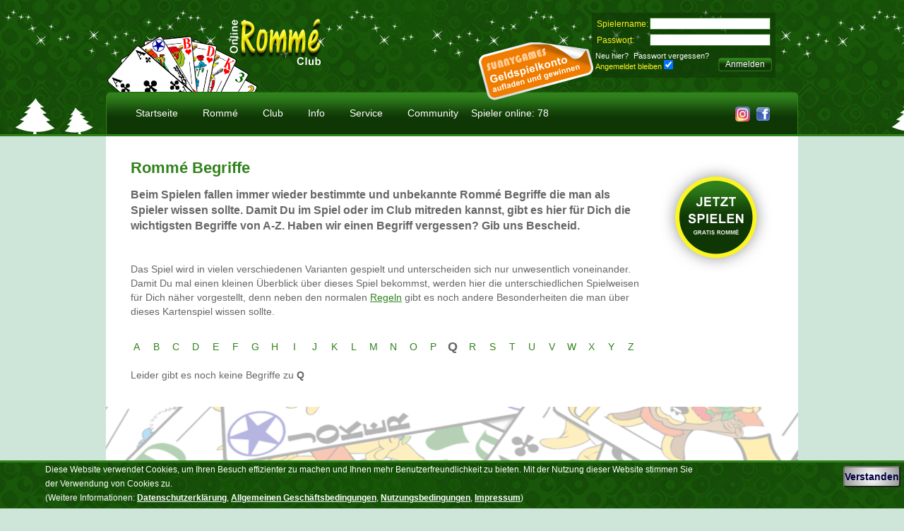

--- FILE ---
content_type: text/html
request_url: https://www.rommee.de/begriffe-q.html
body_size: 4323
content:
<!DOCTYPE HTML PUBLIC "-//W3C//DTD HTML 4.01 Transitional//EN" "http://www.w3.org/TR/html4/loose.dtd">
<html><head>
<META NAME="description" CONTENT="Romm&#233; Begriffe mit Q:">
<META NAME="keywords" CONTENT="Romm&#233; Begriffe">
<title>Romm&#233; online spielen - Begriffe mit Q</title>
<META NAME="audience" CONTENT="Alle">
<META name="author" content="Sunnygames GmbH">
<META http-equiv="Content-Language" content="de, ch, at">
<META http-equiv="Content-Script-Type" content="text/javascript">
<META http-equiv="content-style-type" content="text/css">
<META http-equiv="content-type" content="text/html; charset=Windows-1252">
<META NAME="copyright" CONTENT="Sunnygames GmbH">
<META NAME="page-topic" CONTENT="Spiel">
<META NAME="page-type" CONTENT="Romm&eacute; online spielen">
<META name="publisher" CONTENT="Sunnygames GmbH">
<META NAME="robots" CONTENT="INDEX,FOLLOW">
<META NAME="siteinfo" CONTENT="http://www.rommee.de/robots.txt">
<META NAME="date" content="2011-03-11T13:17:12+0100">


<meta http-equiv="X-UA-Compatible" content="IE=edge">
<link rel="SHORTCUT ICON" href="favicon.ico" type="image/x-icon">
<script src="https://community.rommee.de/include/javascript/jquery-1.7.1.min.js" type="text/javascript"></script>
<script src="https://community.rommee.de/include/javascript/jquery-ui-1.10.2.custom.js" type="text/javascript"></script>
<script src="https://community.rommee.de/include/javascript/jquery.base64.js" type="text/javascript"></script>
<script src="https://community.rommee.de/include/javascript/jquery.timer.js" type="text/javascript"></script>
<script src="https://community.rommee.de/include/javascript/jquery.tooltip.pack.js" type="text/javascript"></script>
<script type="text/javascript" src="https://www.rommee.de/include/js/rommee.js.asp?do=info&amp;sub=begriffe"></script>
<script type="text/javascript" src="https://www.rommee.de/include/js/form.js"></script>
<script type="text/javascript" src="https://www.rommee.de/include/js/Datenschutz.js"></script>
<script src="https://community.rommee.de/include/javascript/swfobject.js" type="text/javascript"></script>
<script src="https://community.rommee.de/include/javascript/community/sgnotify.js" type="text/javascript"></script>
<link type="text/css" href="https://community.rommee.de/include/css/community/community-rommee.css.php" rel="stylesheet">
<link type="text/css" href="https://www.rommee.de/community/command.css" rel="stylesheet">
<link type="text/css" href="https://www.rommee.de/community/include/css/jquery-ui.css?7928" rel="stylesheet">
<link type="text/css" href="https://www.rommee.de/community/include/css/jquery-ui.css?7928" rel="stylesheet">
<link rel="stylesheet" href="https://www.rommee.de/include/css_neu/style.css.asp?do=info&amp;sub=begriffe&amp;d=228604,313247502" type="text/css">
<link rel="shortcut icon" href="https://www.rommee.de/favicon.ico">
<link rel="apple-touch-icon" href="https://www.rommee.de/apple-touch-icon-152x152-precomposed.png">
<link rel="stylesheet" href="https://www.rommee.de/include/css_neu/bottommenu.css" type="text/css">
<link rel="stylesheet" href="https://www.rommee.de/include/css_neu/topmenu.css" type="text/css">
<link rel="stylesheet" href="https://www.rommee.de/include/css_neu/form.css" type="text/css">
<link rel="stylesheet" href="https://www.rommee.de/include/css_neu/jquery.tooltip.css" type="text/css">
</head>
<body vlink="#31821C" alink="#31821C" bgcolor="#ffffff" link="#31821C" style="overflow-x: auto; overflow-y: scroll;">
<!-- HEADER ANFANG -->
<div id="top-menu-xmas">
	<div id="main-menu">
		<div id="top-logo">
			<h1><a href="https://www.rommee.de/index.html" title="Online Romm&eacute; Club"><img src="../../images/logo-rommee.png" alt="Online Romm&eacute; Club" title="Online Romm&eacute; Club"></a></h1>
		</div>
		<div id="online-count">Spieler online: 78</div>
		<div id="top-kartenfaecher">
			<a href="https://www.rommee.de/index.html" title="Kostenlos spielen"><img src="../../images/top-cards.png" alt="Kostenlos spielen" title="Kostenlos spielen"></a>
		</div>
		<div id="instagram-link-button">
			<a href="https://www.instagram.com/online_romme_club/" target="_blank" title="Wir bei Instagram"><img src="../../images/instagram-icon.png" alt="Wir bei Instagram"></a>
		</div>
		<div id="facebook-link-button">
			<a href="https://www.facebook.com/online.romme.club" target="_blank" title="Wir bei Facebook"><img src="../../images/facebook-icon.png" alt="Wir bei Facebook"></a>
		</div>
		<div id="top-login">
			<form action="default.asp?do=my&amp;sub=login" method="POST" id="login_form" name="login_form">
				<div style="display: table; padding-top: 2px;">
					<div style="padding-left: 5px; padding-right: 5px; padding-top: 5px; display: table-row;">
						<div class="text_12 input_caption" style="width: 150px; display: table-cell;">Spielername:</div>
						<div class="input_data" style="width: 140px; display: table-cell;"><input type="text" id="login_name" name="login_name" tabindex="1"></div>
					</div>
					<div style="padding-left: 5px; padding-right: 5px; padding-top: 5px; display: table-row;">
						<div class="text_12 input_caption" style="display: table-cell; padding-top: 5px;">Passwort:</div>
						<div class="input_data" style="display: table-cell; padding-top: 5px;"><input type="password" id="login_password" name="login_password" tabindex="2"></div>
					</div>
				</div>
				<div style="padding-top: 7px; display: table;">
					<div class="text_10" style="float: left; display: table-cell; width: 170px; padding-right: 4px;">
						<a href="https://www.rommee.de/registrieren.html">Neu hier?</a> <a href="https://www.rommee.de/passwort-vergessen.html" style="padding-left: 4px;">Passwort vergessen?</a><br>
						<div>
							<label for="stay_logged_in">Angemeldet bleiben</label> <input type="checkbox" id="stay_logged_in" name="stay_logged_in" tabindex="3" checked="checked">
						</div>
					</div>
					<div style="float: right; display: table-cell; width: 75px; padding-top: 8px;">
						<div class="buttonLinkSmall" id="mini-login-button"><a href="javascript:document.login_form.submit()" title="Romm&eacute; online spielen">Anmelden</a></div>
					</div>
				</div>
			</form>
		</div>
		<div id="geldspiel-zugang"><a href="javascript:javascript:openMoneyplay();" title="Geldspielkonto aufladen"><img src="https://www.rommee.de/images/sunnygames-moneyplay.png" alt="Geldspielkonto aufladen"></a></div>
		<div id="main-menu-left-border"></div>
		<div id="main-menu-right-border"></div>
		<div id="main-menu-content" class="top_menu">
			<ul id="mainNavItems">
				<li>
					<a style="background: none;" href="https://www.rommee.de/index.html">Startseite</a>
					<ul class="submenu_ul">
						<li><a href="https://www.rommee.de/romme-spielen.html">Romm&eacute; spielen</a></li>
						<li><a href="https://www.rommee.de/rommee-club.html">Romm&eacute; Club</a></li>
						<li><a href="https://www.rommee.de/rangliste-geldspiel.html">Rangliste / Geldspiel</a></li>
						<li><a href="https://www.rommee.de/info-service.html">Info / Service</a></li>
					</ul>
				</li>
				<li>
					<a style="background: none;" href="https://www.rommee.de/romme-spielen.html">Romm&eacute;</a>
					<ul class="submenu_ul">
						<li><a href="javascript:start();">Jetzt spielen</a></li>
						<li><a href="https://www.rommee.de/registrieren.html">Registrieren</a></li>
						<li><a href="https://www.rommee.de/regeln.html">Regeln</a></li>
						<li><a href="https://www.rommee.de/begriffe.html">Begriffe</a></li>
						<li><a href="https://www.rommee.de/rommee-info.html">Spiel Info</a></li>
						<li><a href="javascript:openForum();">Spielerforum</a></li>
					</ul>
				</li>
				<li>
					<a style="background: none;" href="https://www.rommee.de/rommee-club.html">Club</a>
					<ul class="submenu_ul">
						<li><a href="https://www.rommee.de/mein-rommee-club.html">Mein Romm&eacute; Club</a></li>
						<li><a href="https://www.rommee.de/rangliste.html">Rangliste</a></li>
						<li><a href="javascript:openMoneyplay();">Geldspielkonto</a></li>
						<li><a href="https://www.rommee.de/geld-spielen.html">Geldspiel Info</a></li>
					</ul>
				</li>
				<li>
					<a style="background: none;" href="https://www.rommee.de/info-service.html">Info</a>
					<ul class="submenu_ul">
						<li><a href="https://www.rommee.de/faq.html">FAQ</a></li>
						<li><a href="https://www.rommee.de/agb.html">AGB</a></li>
						<li><a href="https://www.rommee.de/datenschutz.html">Datenschutz</a></li>
						<li><a href="https://www.rommee.de/impressum.html">Impressum</a></li>
						<li><a href="https://www.rommee.de/nutzungsbedingungen.html">Nutzungsbedingungen</a></li>
						<li><a href="https://www.rommee.de/info-links.html">Interessante Links</a></li>
					</ul>
				</li>
				<li>
					<a style="background: none;" href="https://www.rommee.de/info-service.html">Service</a>
					<ul class="submenu_ul">
						<li><a href="https://www.rommee.de/kontakt.html">Kontakt</a></li>
						<li><a href="https://www.rommee.de/download.html">Download</a></li>
						<li><a href="https://www.rommee.de/service-gewinnberechnung.html">Gewinnberechnung</a></li>
						<li><a href="https://www.rommee.de/passwort-vergessen.html">Passwort vergessen?</a></li>
					</ul>
				</li>
				<li>
					<a style="background: none;" href="https://www.rommee.de/community.html">Community</a>
					<ul class="submenu_ul">
					</ul>
				</li>
			</ul>
		</div>
	</div>
</div>
<!-- HEADER ENDE -->
<div id="main-content" style="padding-top: 35px;">
	<a name="top"></a>
	<div class="container">
<div class="play_teaser_button_top_right"><a href="javascript:start();" title="Jetzt spielen!"><img src="../../images/button-game.jpg" alt="Jetzt spielen!" title="Jetzt spielen!"></a></div>
		<h2>Romm&eacute; Begriffe</h2>
<p><b>Beim Spielen fallen immer wieder bestimmte und unbekannte Romm&eacute; Begriffe die man als Spieler wissen sollte. Damit Du im Spiel oder im Club mitreden kannst, gibt es hier f&uuml;r Dich die wichtigsten Begriffe von A-Z. Haben wir einen Begriff vergessen? Gib uns Bescheid.</b></p>
<p>Das Spiel wird in vielen verschiedenen Varianten gespielt und unterscheiden sich nur unwesentlich voneinander. Damit Du mal einen kleinen &Uuml;berblick &uuml;ber dieses Spiel bekommst, werden hier die unterschiedlichen Spielweisen<br> f&uuml;r Dich n&auml;her vorgestellt, denn neben den normalen <a href="https://www.rommee.de/regeln.html" title="Online Rommé Regeln">Regeln</a> gibt es noch andere Besonderheiten die man &uuml;ber<br> dieses Kartenspiel wissen sollte.

</p>
<div style="padding-bottom: 40px; margin-left: -6px;">
<div style="height: 25px; width: 28px; text-align: center; float: left;">
	<a href="https://www.rommee.de/begriffe-a.html" style="padding: 5px; text-decoration: none;">A</a></div>
<div style="height: 25px; width: 28px; text-align: center; float: left;">
	<a href="https://www.rommee.de/begriffe-b.html" style="padding: 5px; text-decoration: none;">B</a></div>
<div style="height: 25px; width: 28px; text-align: center; float: left;">
	<a href="https://www.rommee.de/begriffe-c.html" style="padding: 5px; text-decoration: none;">C</a></div>
<div style="height: 25px; width: 28px; text-align: center; float: left;">
	<a href="https://www.rommee.de/begriffe-d.html" style="padding: 5px; text-decoration: none;">D</a></div>
<div style="height: 25px; width: 28px; text-align: center; float: left;">
	<a href="https://www.rommee.de/begriffe-e.html" style="padding: 5px; text-decoration: none;">E</a></div>
<div style="height: 25px; width: 28px; text-align: center; float: left;">
	<a href="https://www.rommee.de/begriffe-f.html" style="padding: 5px; text-decoration: none;">F</a></div>
<div style="height: 25px; width: 28px; text-align: center; float: left;">
	<a href="https://www.rommee.de/begriffe-g.html" style="padding: 5px; text-decoration: none;">G</a></div>
<div style="height: 25px; width: 28px; text-align: center; float: left;">
	<a href="https://www.rommee.de/begriffe-h.html" style="padding: 5px; text-decoration: none;">H</a></div>
<div style="height: 25px; width: 28px; text-align: center; float: left;">
	<a href="https://www.rommee.de/begriffe-i.html" style="padding: 5px; text-decoration: none;">I</a></div>
<div style="height: 25px; width: 28px; text-align: center; float: left;">
	<a href="https://www.rommee.de/begriffe-j.html" style="padding: 5px; text-decoration: none;">J</a></div>
<div style="height: 25px; width: 28px; text-align: center; float: left;">
	<a href="https://www.rommee.de/begriffe-k.html" style="padding: 5px; text-decoration: none;">K</a></div>
<div style="height: 25px; width: 28px; text-align: center; float: left;">
	<a href="https://www.rommee.de/begriffe-l.html" style="padding: 5px; text-decoration: none;">L</a></div>
<div style="height: 25px; width: 28px; text-align: center; float: left;">
	<a href="https://www.rommee.de/begriffe-m.html" style="padding: 5px; text-decoration: none;">M</a></div>
<div style="height: 25px; width: 28px; text-align: center; float: left;">
	<a href="https://www.rommee.de/begriffe-n.html" style="padding: 5px; text-decoration: none;">N</a></div>
<div style="height: 25px; width: 28px; text-align: center; float: left;">
	<a href="https://www.rommee.de/begriffe-o.html" style="padding: 5px; text-decoration: none;">O</a></div>
<div style="height: 25px; width: 28px; text-align: center; float: left;">
	<a href="https://www.rommee.de/begriffe-p.html" style="padding: 5px; text-decoration: none;">P</a></div>
<div style="height: 25px; width: 28px; text-align: center; float: left;">
	<b style="padding: 5px; text-decoration: none; font-size: 18px;">Q</b></div>
<div style="height: 25px; width: 28px; text-align: center; float: left;">
	<a href="https://www.rommee.de/begriffe-r.html" style="padding: 5px; text-decoration: none;">R</a></div>
<div style="height: 25px; width: 28px; text-align: center; float: left;">
	<a href="https://www.rommee.de/begriffe-s.html" style="padding: 5px; text-decoration: none;">S</a></div>
<div style="height: 25px; width: 28px; text-align: center; float: left;">
	<a href="https://www.rommee.de/begriffe-t.html" style="padding: 5px; text-decoration: none;">T</a></div>
<div style="height: 25px; width: 28px; text-align: center; float: left;">
	<a href="https://www.rommee.de/begriffe-u.html" style="padding: 5px; text-decoration: none;">U</a></div>
<div style="height: 25px; width: 28px; text-align: center; float: left;">
	<a href="https://www.rommee.de/begriffe-v.html" style="padding: 5px; text-decoration: none;">V</a></div>
<div style="height: 25px; width: 28px; text-align: center; float: left;">
	<a href="https://www.rommee.de/begriffe-w.html" style="padding: 5px; text-decoration: none;">W</a></div>
<div style="height: 25px; width: 28px; text-align: center; float: left;">
	<a href="https://www.rommee.de/begriffe-x.html" style="padding: 5px; text-decoration: none;">X</a></div>
<div style="height: 25px; width: 28px; text-align: center; float: left;">
	<a href="https://www.rommee.de/begriffe-y.html" style="padding: 5px; text-decoration: none;">Y</a></div>
<div style="height: 25px; width: 28px; text-align: center; float: left;">
	<a href="https://www.rommee.de/begriffe-z.html" style="padding: 5px; text-decoration: none;">Z</a></div>
</div>
<div style="padding-bottom: 35px;">Leider gibt es noch keine Begriffe zu <b>Q</b></div>
<div class="karten-background-3"></div>

	</div>
</div>
<div id="footer-nav">
	<div id="bottom-cards"></div>
	<div id="bottom-nav">
	<div class="bottommenu_cat">
					<h4><a href="https://www.rommee.de/index.html" title="Startseite">Startseite</a></h4>
					<div class="bottom_menu">
						<a href="https://www.rommee.de/romme-spielen.html">Romm&eacute; spielen</a><br>
						<a href="https://www.rommee.de/rommee-club.html">Romm&eacute; Club</a><br>
						<a href="https://www.rommee.de/rangliste-geldspiel.html">Rangliste / Geldspiel</a><br>
						<a href="https://www.rommee.de/info-service.html">Info / Service</a><br>
					</div>
	</div>
	<div class="bottommenu_cat">
					<h4><a href="https://www.rommee.de/romme-spielen.html" title="Romm&eacute;">Romm&eacute;</a></h4>
					<div class="bottom_menu">
						<a href="javascript:start();">Jetzt spielen</a><br>
						<a href="https://www.rommee.de/registrieren.html">Registrieren</a><br>
						<a href="https://www.rommee.de/regeln.html">Regeln</a><br>
						<a href="https://www.rommee.de/begriffe.html">Begriffe</a><br>
						<a href="https://www.rommee.de/rommee-info.html">Spiel Info</a><br>
						<a href="javascript:openForum();">Spielerforum</a><br>
					</div>
	</div>
	<div class="bottommenu_cat">
					<h4><a href="https://www.rommee.de/rommee-club.html" title="Club">Club</a></h4>
					<div class="bottom_menu">
						<a href="https://www.rommee.de/mein-rommee-club.html">Mein Romm&eacute; Club</a><br>
						<a href="https://www.rommee.de/rangliste.html">Rangliste</a><br>
						<a href="javascript:openMoneyplay();">Geldspielkonto</a><br>
						<a href="https://www.rommee.de/geld-spielen.html">Geldspiel Info</a><br>
					</div>
	</div>
	<div class="bottommenu_cat">
					<h4><a href="https://www.rommee.de/info-service.html" title="Info">Info</a></h4>
					<div class="bottom_menu">
						<a href="https://www.rommee.de/faq.html">FAQ</a><br>
						<a href="https://www.rommee.de/agb.html">AGB</a><br>
						<a href="https://www.rommee.de/datenschutz.html">Datenschutz</a><br>
						<a href="https://www.rommee.de/impressum.html">Impressum</a><br>
						<a href="https://www.rommee.de/nutzungsbedingungen.html">Nutzungsbedingungen</a><br>
						<a href="https://www.rommee.de/info-links.html">Interessante Links</a><br>
					</div>
	</div>
	<div class="bottommenu_cat">
					<h4><a href="https://www.rommee.de/info-service.html" title="Service">Service</a></h4>
					<div class="bottom_menu">
						<a href="https://www.rommee.de/kontakt.html">Kontakt</a><br>
						<a href="https://www.rommee.de/download.html">Download</a><br>
						<a href="https://www.rommee.de/service-gewinnberechnung.html">Gewinnberechnung</a><br>
						<a href="https://www.rommee.de/passwort-vergessen.html">Passwort vergessen?</a><br>
					</div>
	</div>
	<div class="bottommenu_cat">
					<h4><a href="https://www.rommee.de/community.html" title="Community">Community</a></h4>
					<div class="bottom_menu">
					</div>
	</div>
	</div>
</div>
<div id="last-row">
	<div id="bottom-last-modify">
		Letzte &Auml;nderung: 16. Dezember 2025
	</div>
	<div id="bottom-copyright">
		&copy; 2025 <a href="http://www.sunnygames.de">Sunnygames GmbH</a> | <a href="https://www.rommee.de/impressum.html">Impressum</a> | <a href="https://www.rommee.de/sitemap.html">Sitemap</a></div>
</div>
<!-- FUSSZEILE ENDE -->
</body></html>


--- FILE ---
content_type: text/css
request_url: https://community.rommee.de/include/css/community/community-rommee.css.php
body_size: 7583
content:

#community-top-menu {
	width: 980px;
	height: 164px;
	float: right;
	position: relative;
	margin-top: -35px;
	margin-bottom: 15px;
	background-image: url('https://community.rommee.de/images/community/romme-community-top.jpg');
	background-repeat: no-repeat;
	color: #FFF;
	font-weight: bold;
}

#community-small-top-menu {
	width: 980px;
	height: 57px;
	color: #FFF;
	font-weight: bold;
}

#community-small-top-menu-player {
	width: 980px;
	height: 152px;
	margin-bottom: 15px;
	color: #FFF;
	font-weight: bold;
}

#community-small-top-menu-player-avatar {
	margin-left: 34px;
	margin-top: 16px;
	float: left;
	margin-right: 20px;
}

#SGCOMM-community-header-small {
	background-image: url('https://community.rommee.de/images/community/romme-community-top-friend.jpg');
	height: 210px;
	width: 980px;
	float: right;
	position: relative;
	background-repeat: no-repeat;
	margin-top: -35px;
	margin-bottom: 10px;
}

#SGCOMM-player_search_field {
	float: right;
	margin-right: 39px;
	margin-top: 10px;
	line-height: 24px;
	height: 24px;
	width: 183px;
}

#SGCOMM-player_ban_search_field, #SGCOMM-player_friend_search_field {
	margin-left: 30px;
	margin-top: 10px;
	line-height: 24px;
	height: 24px;
	width: 183px;
}

#search_player_name, #search_ban_player_name {
	background-image: url("https://community.rommee.de/images/community/romme-community-searchfield-bg.png");
	background-color: #297218;
	border: none;
	height: 18px;
	padding: 3px 6px;
	width: 148px;
}

#search_player_name {
	background-color: #297218;
}

#search_ban_player_name {
	background-color: #FFFFFF;
}

#SGCOMM-player_ban_search_field {
	margin-left: 30px;
	margin-top: 10px;
	margin-bottom: 25px;
	line-height: 24px;
	height: 24px;
	width: 183px;
}

#search_ban_player_icon_button, #search_friend_player_icon_button, #search_pm_player_icon_button {
	margin-left: 5px;
}

a.community-top-menu-friends-link {
	height: 20px;
	background-image: url('https://community.rommee.de/images/community/sunnygames-community-icon-friendlist.png');
	padding-left: 31px;
	line-height: 20px;
	background-repeat: no-repeat;
	background-position: center left;
	padding-top: 2px;
	padding-bottom: 2px;
}

a.community-top-menu-sms-link {
	height: 20px;
	background-image: url('https://community.rommee.de/images/community/sunnygames-community-icon-sms.png');
	padding-left: 14px;
	line-height: 20px;
	background-repeat: no-repeat;
	background-position: center left;
	padding-top: 2px;
	padding-bottom: 2px;
}

a.community-top-menu-gamercard-link {
	height: 20px;
	background-image: url('https://community.rommee.de/images/community/sunnygames-community-icon-playercard.png');
	padding-left: 24px;
	line-height: 20px;
	background-repeat: no-repeat;
	background-position: center left;
	padding-top: 2px;
	padding-bottom: 2px;
}

a.community-top-menu-pm-link {
	height: 20px;
	background-image: url('https://community.rommee.de/images/community/sunnygames-community-icon-pm.png');
	padding-left: 24px;
	line-height: 20px;
	background-repeat: no-repeat;
	background-position: center left;
	padding-top: 2px;
	padding-bottom: 2px;
}

a.community-top-menu-telegram-link {
	height: 20px;
	background-image: url('https://community.rommee.de/images/community/sunnygames-community-icon-telegramm.png');
	padding-left: 24px;
	line-height: 20px;
	background-repeat: no-repeat;
	background-position: center left;
	padding-top: 2px;
	padding-bottom: 2px;
}

a.community-small-top-menu-friends-link, a.community-small-top-menu-gamercard-link {
	height: 20px;
	line-height: 20px;
	background-repeat: no-repeat;
	background-position: center left;
	padding-top: 3px;
	padding-bottom: 3px;
}

a.community-top-menu-register-link {
	height: 20px;
	background-image: url('https://community.rommee.de/images/community/sunnygames-community-icon-reg.png');
	padding-left: 33px;
	line-height: 20px;
	background-repeat: no-repeat;
	background-position: center left;
	padding-top: 2px;
	padding-bottom: 2px;
}

a.community-top-menu-settings-link {
	height: 20px;
	background-image: url("https://community.rommee.de/images/community/sunnygames-community-icon-settings.png");
	padding-left: 22px;
	line-height: 20px;
	background-repeat: no-repeat;
	background-position: center left;
	padding-top: 2px;
	padding-bottom: 2px;
}


a.community-small-top-menu-friends-link:hover, a.community-small-top-menu-gamercard-link:hover {
	color: #fdf523;
}

a.community-small-top-menu-friends-link  {
	background-image: url('https://community.rommee.de/images/community/sunnygames-community-icon-friendlist.png');
	padding-left: 31px;
}

a.community-small-top-menu-gamercard-link {
	background-image: url('https://community.rommee.de/images/community/sunnygames-community-icon-playercard.png');
	padding-left: 20px;
}

a.community-avatar-big {
	margin-top: 33px;
	margin-left: 34px;
	float: left;
	margin-right: 30px;
}

a.community-avatar-small {
	float: left;
	padding-top: 7px;
	margin-left: 10px;
	margin-right: 10px;
}

a.community-avatar-small > img {
	width: 30px;
	height: 40px;
	border: 1px solid #E0E0E0;
}

a.community-telegram-preview-avatar {
	float: left;
	margin-right: 5px;
}

img.community-telegram-preview-avatar {
	width: 30px;
	height: 40px;
	border: 1px solid #E0E0E0;
	margin-right: 5px;
}

p.community-telegram-preview-text {
	margin-bottom: 0;
}

div.community-telegram-preview {
	height: 42px;
	width: 728px;
	padding-top: 5px;
	padding-bottom: 5px;
}

div.community-telegram-preview > p {
	word-break:break-all;
}

p.community-motto {
	margin-bottom: 18px;
	color: #FFF;
	font-size: 12px;
	line-height: 12px;
	margin-top: 3px;
}

#community-top-menu h1, #community-small-top-menu h1 {
	color: #fdf523;
}

#community-top-menu h1 {
	font-size: 28px;
	line-height: 28px;
	margin-top: 6px;
}

#community-small-top-menu h1 {
	font-size: 18px;
	padding-top: 5px;
	float: left;
	margin-right: 50px;
}

#community-small-top-menu-player h2 {
	color: #fdf523;
	margin-top: 8px;
	float: left;
	width: 300px;
	font-size: 24px;
}

#community-small-top-menu-target-player-header-name {
	float: left;
	width: 300px;
}

#community-small-top-menu-target-player-header-games {
	position: absolute;
	right: 210px;
	top: 5px;
}

#community-small-top-menu-target-player-header-games ul {
	list-style-type: none;
}

#community-small-top-menu-target-player-header-games ul > li {
	float: left;
	list-style-type: none;
	position: relative;
	width: 54px;
	height: 54px;
	margin-left: 10px;
}

#community-small-top-menu-target-player-header {
	color: #FFFFFF;
	font-size: 12px;
	line-height: 16px;
	width: 836px;
	float: left;
	position: relative;
}

#community-small-top-menu-target-player-header-motto {
	width: 600px;
	height: 30px;
	overflow-x: hidden;
	overflow-y: auto;
}

#community-top-menu img {
}

#community-small-top-menu a {
	color: #FFF;
	font-size: 12px;
	font-weight: bold;
	font-face: Arial;
	text-decoration: none;
}

#community-small-top-menu a:hover {
	color: #fdf523;
	font-weight: bold;
	text-decoration: none;
}

#community-small-top-menu ul {
	list-style-type: none;
	height: 21px;
	float: left;
	margin-top: 6px;
	width: 530px;
	margin-top: 2px;
}

#community-small-top-menu ul > li {
	float: left;
	padding-right: 15px;
}

#community-top-menu a, #community-top-menu-loggedout a {
	color: #FFF;
	font-size: 12px;
	font-weight: bold;
	font-face: Arial;
	text-decoration: none;
}

#community-top-menu a:hover, #community-top-menu-loggedout a:hover {
	color: #fdf523;
	font-weight: bold;
	text-decoration: none;
}

#community-top-menu ul, #community-top-menu-loggedout ul {
	list-style-type: none;
}

#community-top-menu ul > li, #community-top-menu-loggedout ul > li {
	float: left;
	padding-right: 15px;
	position: relative;
}


div.community-screen {
	width: 920px;
	padding-left: 30px;
	padding-right: 30px;
}

h2.community-h2 {
	width: 860px;
	background-image: url('https://community.rommee.de/images/community/game-community-titel-bg.png');
	height: 21px;
	
	padding: 6px 30px;
	font-size: 20px;
	font-weight: normal;
	line-height: 20px;
	margin-bottom: 10px;
	color: #646464;
}

h2.community-h2 > img {
	margin-right: 5px;
}

h3.community-h3 {
	width: 860px;
	color: #FFF;
	font-face: Arial;
	font-size: 16px;
	font-weight: bold;
	height: 20px;
	padding: 7px 15px 6px 15px;
	margin-left: 31px;
	line-height: 20px;
}

h3.community-h3-skat {
	background-image: url('https://community.rommee.de/images/community/game-community-sub-titel-bg-skat.png');
}
h3.community-h3-romme {
	background-image: url('https://community.rommee.de/images/community/game-community-sub-titel-bg-romme.png');
}
h3.community-h3-bubble-jam {
	background-image: url('https://community.rommee.de/images/community/game-community-sub-titel-bg-bubble-jam.png');
}
h3.community-h3-phoenix {
	background-image: url('https://community.rommee.de/images/community/game-community-sub-titel-bg-phoenix.png');
}
h3.community-h3-klondike {
	background-image: url('https://community.rommee.de/images/community/game-community-sub-titel-bg-klondike.png');
}
h3.community-h3-std {
	background-image: url('https://community.rommee.de/images/community/sunnygames-community-sub-titel-bg.png');
}

h4.community-h4 {
	margin-top: 10px;
	margin-bottom: 10px;
	font-weight_ bold;
	font-size: 14px;
	line-height: 14px;
}

h4.community-h4 > a.SGCOMM-opened-toggle-link, a.SGCOMM-opened-toggle-link {
	background-image: url('https://community.rommee.de/images/community/sunnygames-community-arrow-close-romme.png');
}

h4.community-h4-link-romme > a {
	background-image: url('https://community.rommee.de/images/community/sunnygames-community-arrow-open-romme.png');
	background-repeat: no-repeat;
	background-position: center left;
	color: #599B49;
	padding-left: 20px;
}

h4.community-h4-link-skat > a {
	background-image: url('https://community.rommee.de/images/community/sunnygames-community-arrow-open-skat.png');
	background-repeat: no-repeat;
	background-position: center left;
	color: #3F58C7;
	padding-left: 20px;
}

h4.community-h4-link-phoenix > a {
	background-image: url('https://community.rommee.de/images/community/sunnygames-community-arrow-open-phoenix.png');
	background-repeat: no-repeat;
	background-position: center left;
	color: #FB0000;
	padding-left: 20px;
}

h4.community-h4-link-klondike > a {
	background-image: url('https://community.rommee.de/images/community/sunnygames-community-arrow-open-klondike.png');
	background-repeat: no-repeat;
	background-position: center left;
	color: #800000;
	padding-left: 20px;
}


div.SGCOMM-CONTENT-ROW {
	color: #646464;
	font-size: 14px;
	margin-bottom: 20px;
	line-height: 18px;
	padding: 5px 30px;
	width: 668px;
}

div.community-screen > p.intro {
	color: #646464;
	font-size: 14px;
	font-weight: bold;
	margin-bottom: 20px;
	line-height: 18px;
	padding: 5px 30px;
	width: 860px;
}

div.community-screen > p.sub-intro {
	color: #646464;
	font-size: 14px;
	margin-bottom: 20px;
	line-height: 18px;
	padding: 5px 30px;
	width: 668px;
}

div.comm-rank-tbl {
	width: 653px;
	margin-left: 45px;
	margin-bottom: 20px;
}

table.comm-rank-tbl {
	width: 653px;
}

tr.comm-rank-tbl-tr > td {
	font-size: 14px;
}

tr.comm-rank-tbl-tr-th > th {
	text-align: left;
	font-size: 14px;
	font-weight: bold;
}

tr.comm-rank-tbl-tr-c1 > td {
	background-color: #F6F6F6;
}

table.comm-telegram-preview-tbl-c1, table.comm-telegram-preview-tbl-c2 {
	padding-left: 35px;
	padding-top: 5px;
	padding-bottom: 5px;
}

table.comm-telegram-preview-tbl-c1 {
	background-color: #F6F6F6;
}

div.toggleable {
	overflow: hidden;
}

img.avatar-shadowed {
	width: 90px;
	height: 120px;
	background-image: url('https://community.rommee.de/images/community/sunnygames-community-avatar-shadow.png');
	background-repeat: no-repeat;
	padding: 5px 13px 13px 5px;
}

div.small-gamercard {
	background-color: #E0E0E0;
	width: 412px;
	height: 162px;
	overflow: hidden;
}

h2.SGCOMM-SMALL-CARD-H2 {
	color: #31821C;
}

h3.SGCOMM-SMALL-CARD-H3 {
	color: #31821C;
}

div.SGCOMM-SMALL-CARD-MOTTO {
	overflow-x: hidden;
	overflow-y: auto;
}

div.SGCOMM-SMALL-CARD-MOTTO > p {
	font-weight: bold;
}

div.SGCOMM-SMALL-CARD-MOTTO i {
	font-weight: normal;
}

#SGCOMM-target_gamercard_friends, #SGCOMM-target_gamercard_message {
	background-repeat: no-repeat;
	background-position: center left;
	padding-left: 23px;
	line-height: 20px;
	padding-top: 3px;
	padding-bottom: 3px;
	text-decoration: none;
}

#SGCOMM-target_gamercard_message {
	background-image: url('https://community.rommee.de/images/community/sunnygames-community-send-message.jpg');
}

#SGCOMM-target_gamercard_friends {
	background-image: url('https://community.rommee.de/images/community/sunnygames-community-add-friend.jpg');
}

a.SGCOMM-player_search_result_image_link {
	float: left;
	width: 47px;
	height: 62px;
	margin-right: 10px;
}
img.SGCOMM-player_search_result_image {
	width: 45px;
	height: 60px;
	border: 1px solid #464646;
}

div.comm-rank-tbl-tr-c2 {
	background-color: #F6F6F6;
}

div.SGCOMM-player_search_result_row {
	padding-left: 92px;
	height: 22px;
	padding-top: 10px;
	padding-bottom: 10px;
}

div.SGCOMM-player_search_result_row_detailed {
	padding-left: 35px;
	height: 62px;
	padding-top: 10px;
	padding-bottom: 10px;
}


div.SGCOMM-player_search_result_row h3 > a, div.SGCOMM-player_search_result_row_detailed h3 > a, div.SGCOMM-friends_row h3 > a {
	color: #31821C;
	font-weight: bold;
	line-height: 16px;
	padding-bottom: 0;
	text-decoration: none;		
}

div.SGCOMM-player_search_result_row h3 > a:hover, div.SGCOMM-player_search_result_row_detailed h3 > a:hover, div.SGCOMM-friends_row h3 > a:hover {
	text-decoration: none;
}

div.SGCOMM-friends_row h3 {
	padding-bottom: 0;
	margin-left: 84px;
}

div.SGCOMM-player_search_result_row_detailed p {
	font-weight: bold;
}

span.SG_COMM-player-search-result-highlight {
	background-color: #464646;
	color: #FFFFFF;
}

textarea.SG_COMM-unfocused {
	color: #909090;
}

div.SGCOMM-friends_row {
	height: 98px;
	padding-top: 10px;
	padding-bottom: 10px;
	padding-left: 35px;
<!-- 	margin-left: 35px; -->
<!-- 	height: 112px; -->
}

img.SGCOMM-friends_row_avatar {
	border: 1px solid #464646;
	width: 72px;
	height: 96px;
	float: left;
	margin-right: 10px;
}

p.SGCOMM-friends_request_motto, p.SGCOMM-friends_request_msg, p.SGCOMM-friends_motto {
	margin-left: 84px;
}

p.SGCOMM-friends_request_motto, p.SGCOMM-friends_motto {
	font-weight: bold;
}

p.SGCOMM-friends_request_motto {
	margin-bottom: 5px;
}

p.SGCOMM-friends_motto {
	margin-bottom: 0;
	height: 47px;
}

p.SGCOMM-friends_request_msg {
	margin-bottom: 9px;
}

p.SGCOMM-friends_request_msg {
	background-color: #464646;
	border: 1px solid #31821C;
	color: #FFFFFF;
	padding-left: 5px;
	padding-right: 5px;
	font-weight: bold;
	-moz-border-radius: 5px;
	border-radius: 5px; 
}

div.SGCOMM-friends_button_line {
	margin-left: 84px;
	height: 30px;
}

a.SGCOMM-friends_button_line_link {
	margin-right: 2px;
}

a.SGCOMM-friends_button_line_link > img {
	height: 30px;
	width: 30px;
}

div.SGCOMM-gamercard_visit_button_line {
	height: 30px;
	margin-top: 10px;
}

a.SGCOMM-friends_button_line_link {
	margin-right: 2px;
}

a.SGCOMM-friends_button_line_link > img {
	height: 30px;
	width: 30px;
}

div.SGCOMM-pm_from_me_row, div.SGCOMM-pm_to_me_row {
	margin-left: 30px;
	margin-right: 30px;
}

div.SGCOMM-COMPOSE-PRIVATE-MESSAGE-TEXT {
	height: 260px;
	width: 402px;
}

#SGCOMM-header-control {
	height: 30px;
	margin-top: 45px;
/*	margin-top: 35px; */
}

#SGCOMM-header-control ul.SGCOMM-header-control {
	padding-top: 0;
	height: 30px;
}

li.SGCOMM-header-control-item {
	height: 30px;
	padding-right: 4px;
}

#SGCOMM-header-control > li {
	height: 30px;
	padding-right: 4px;

}

div.SGCOMM-pm_list_table {
	display: table;
	width: 728px;
}

table.SGCOMM-pm_list_table th {
	text-align: left;
}

table.SGCOMM-pm_list_table th, table.SGCOMM-pm_list_table td {
	font-size: 12px;
}

input[type=checkbox].SGCOMM-checkbox {
	display: none;
}


input[type=checkbox].SGCOMM-checkbox + label {
	background-color: #F6F6F6;
	border: 2px solid #464646;
	box-shadow: 0 1px 2px rgba(0,0,0,0.05), inset 0px -15px 10px -12px rgba(0,0,0,0.05);
	padding: 7px;
	border-radius: 3px;
	display: inline-block;
	position: relative;
	margin-bottom: 4px;
}

input[type=checkbox].SGCOMM-checkbox + label:active, input[type=checkbox].SGCOMM-checkbox:checked + label:active {
	box-shadow: 0 1px 2px rgba(0,0,0,0.05), inset 0px 1px 3px rgba(0,0,0,0.1);
}

input[type=checkbox].SGCOMM-checkbox:checked + label {
	background-color: #F6F6F6;
	border: 2px solid #464646;
	box-shadow: 0 1px 2px rgba(0,0,0,0.05), inset 0px -15px 10px -12px rgba(0,0,0,0.05), inset 15px 10px -12px rgba(255,255,255,0.1);
	color: #99a1a7;
}

input[type=checkbox].SGCOMM-checkbox:checked + label:after {
	content: '\2714';
	font-size: 14px;
	position: absolute;
	top: -8px;
	left: 2px;
	color: #464646;
}

span.SGCOMM-pm-link-closed {
	background-image: url('https://community.rommee.de/images/community/sunnygames-community-arrow-pm_new.png');
}

span.SGCOMM-pm-link-open {
	background-image: url('https://community.rommee.de/images/community/sunnygames-community-arrow-pm_old.png');
}

span.SGCOMM-pm-link-closed, span.SGCOMM-pm-link-open {
	background-position: left;
	background-repeat: no-repeat;
	padding-left: 15px;
}

#SGCOMM-PM_LIST {
<!-- 	padding-left: 30px; -->
	width: 698px;
}

div.SGCOMM-PM_LIST-header-row, div.SGCOMM-PM_LIST-row {
	width: 875px;
	padding-right: 15px;
	padding-left: 30px;
}

div.SGCOMM-PM_LIST-header-row, div.SGCOMM-PM_LIST-row {
	clear: both;
	height: 30px;
	line-height: 30px;
}

div.SGCOMM-PM_LIST-header {
	font-weight: bold;
}

div.SGCOMM-PM_LIST-cell, div.SGCOMM-PM_LIST-header {
	float: left;
	font-size: 12px;
}

a.SGCOMM-PM-open, a.SGCOMM-PM-close {
	padding-left: 20px;
	height: 16px;
	line-height: 16px;
	background-position: left;
	background-repeat: no-repeat;
}

a.SGCOMM-PM-open {
	background-image: url('https://community.rommee.de/images/community/sunnygames-community-icon-pm_mail_open.png');
}

a.SGCOMM-PM-close {
	background-image: url('https://community.rommee.de/images/community/sunnygames-community-icon-pm_mail_close.png');
	font-weight: bold;
}

div.SGCOMM-PM_LIST-body-row {
	margin-left: 65px;
	display: none;
	font-size: 12px;
	margin-top: 4px;
	margin-bottom: 4px;
}

div.SGCOMM-PM-BODY {
	width: 603px;
}

a.SGCOMM-pm-reply-link, a.SGCOMM-pm-forward-link, a.SGCOMM-pm-delete-link {
	background-position: left;
	background-repeat: no-repeat;
	line-height: 18px;
	padding-left: 35px;
	padding-top: 8px;
	padding-bottom: 8px;
	font-size: 12px;
}

a.SGCOMM-pm-delete-link {
	background-image: url('https://community.rommee.de/images/community/sunnygames-community-icon-pm_trash.png');
}

a.SGCOMM-pm-reply-link {
	background-image: url('https://community.rommee.de/images/community/sunnygames-community-icon-pm_reply.png');
}

a.SGCOMM-pm-forward-link {
	background-image: url('https://community.rommee.de/images/community/sunnygames-community-icon-pm_forward.png');
}

span.SGCOMM-HEADER {
	background-position: left;
	background-repeat: no-repeat;
}

span.SGCOMM-PM-IN-HEADER {
	background-image: url('https://community.rommee.de/images/community/sunnygames-community-icon-pm-header-in.png');
	padding-left: 27px;
}

span.SGCOMM-PM-OUT-HEADER {
	background-image: url('https://community.rommee.de/images/community/sunnygames-community-icon-pm-header-out.png');
	padding-left: 27px;
}

table.SGCOMM-pm-compose {
	
}

table.SGCOMM-pm-compose td {
	padding-right: 5px;
	padding-bottom: 5px;
}

table.SGCOMM-pm-compose-emotes {
	
}

table.SGCOMM-pm-compose-emotes td {
	width: 25px;
	height: 25px;
}

div.SGCOMM-pm-spoiler-body {
	display: none;
	padding: 10px;
}

div.SGCOMM-pm-spoiler-container {
	background-color: #F6F6F6;
	border: 1px solid #464646;
	padding: 5px;
}

.no-close .ui-dialog-titlebar-close {
	display: none;
}

div.community-telegram-preview-overlay {
	height: 56px;
	width: 728px;
	float: left;
	position: relative;
	margin-top: -56px;	
}

a.community-telegram-preview-overlay-link > img {
	height: 56px;
	width: 728px;
}

img.SG_COMM-telegram-dialog-me-avatar, img.SG_COMM-telegram-dialog-partner-avatar {
	width: 30px;
	height: 40px;
	border: 1px solid #E0E0E0;
}

div.SG_COMM-telegram-dialog-me-avatar > img, div.SG_COMM-telegram-dialog-partner-avatar > img {
	width: 30px;
	height: 40px;
	border: 1px solid #E0E0E0;
}

div.SG_COMM-telegram-dialog-partner-avatar {
	float: left;
	margin-right: 10px;
	margin-left: 5px;
	margin-bottom: 5px;
}

div.SG_COMM-telegram-dialog-me-avatar {
	float: right;
	margin-left: 10px;
	margin-right: 5px;
	margin-bottom: 5px;
	text-align: right;
}

img.SG_COMM-telegram-dialog-me-avatar {
	float: right;
	margin-left: 10px;
	margin-right: 5px;
}

img.SG_COMM-telegram-dialog-partner-avatar {
	float: left;
	margin-right: 10px;
	margin-left: 5px;
}

div.SG_COMM-telegram-dialog-me {
	float: right;
<!-- 	padding-right: 47px; -->
}

div.SG_COMM-telegram-dialog-partner {
<!-- 	padding-left: 47px; -->
}

div.SG_COMM-telegram-dialog-partner-container, div.SG_COMM-telegram-dialog-me-container {
	margin-bottom: 10px;
	padding-bottom: 5px;
	padding-top: 5px;
}

div.SG_COMM-telegram-dialog-partner, div.SG_COMM-telegram-dialog-me {
	font-size: 12px;
	width: 600px;
	word-break: break-all;
}

td.SG_COMM-telegram-dialog-partner-date-label {
	padding-left: 5px;
	font-weight: bold;
	width: 80px;
}

td.SG_COMM-telegram-dialog-me-date-label {
	padding-right: 5px;
	font-weight: bold;
	width: 80px;
}

div.SG_COMM-telegram-dialog-partner-text {
	
}

div.SGCOMM-SMS-REGISTER {
	padding-left: 35px;
	padding-top: 10px;
}

div.content-container-big {
	float: left;
	padding-bottom: 25px;
}

div.player-search-result {
	height: 400px;
}

div.clear {
	clear: both;
	height: 0;
	width: 0;
}

ul.SGCOMM-unsigned {
	list-style: none;
}

p.community-paragraph {
	margin-left: 30px;
	margin-bottom: 10px;
	font-size: 12px;
	line-height: 18px;
	color: #464646;
}

#SGCOMM-settings-screen {
	padding-left: 35px;
}

span.SGCOMM-verbiage-topic-counter {
	float: right;
	padding-right: 10px;
}

.SGCOMM-verbiage-topic > h4 {
	font-size: 14px;
	margin-top: 10px;
	margin-bottom: 2px;
}

.SGCOMM-verbiage-entry > input {
	margin-right: 2px;
	vertical-align: sub;
}

h3.SGCOMM-verbiage-topic-header, div.SGCOMM-verbiage-container h3 {
	font-size: 16px;
	font-weight: normal;
	line-height: 26px;
	padding-left: 10px;
	padding-right: 10px;
	padding-bottom: 0;
}

div.SGCOMM-verbiage-category {
	float: left;
	width: 232px;
}

.SGCOMM-copy-verbiage-header {
	width: 360px;
	float: left;
}

h3.SGCOMM-verbiage-header {
	padding-top: 3px;
	padding-bottom: 3px;
	color: #FFF;
}

div.SGCOMM-verbiage-mine {
	float: right;
	width: 242px;
}

div.SGCOMM-session-block-button-stranger {
	margin-right: 30px;
}

#SGCOMM-session-block-button {
	float: right;
	width: 30px;
	height: 30px;
}

#SGCOMM-blocked-button {
	float: right;
	text-align: right;
	line-height: 30px;
	width: 250px;
	height: 30px;
}

#SGCOMM-block-button {
	float: right;
	width: 30px;
	height: 30px;
}

div.SGCOMM-favoritegame-game-container {
	float: left;
	width: 350px;
}

div.SGCOMM-favoritegame-order {
	float: left;
	padding-top: 28px;
	width: 16px;
	margin-left: 20px;
}

div.SGCOMM-favoritegame-mine {
	float: right;
	width: 280px;
}

.SGCOMM-copy-favoritegame-header {
	width: 322px;
	float: left;
	color: #646464;
}

.SGCOMM-my-favoritegame-entry {
	padding-left: 5px;
}

.SGCOMM-favoritegame-copy-container {
	padding: 5px;
}

h3.SGCOMM-favoritegame-header {
	color: #FFFFFF;
	padding-left: 10px;
	padding-top: 3px;
	padding-bottom: 3px;
}

.SGCOMM-my-favoritegame-header {
	font-size: 12px;
	line-height: 16px;
	width: 209px;
	float: left;
	color: #646464;
}

.SGCOMM-my-favoritegame-selected {
	float: left;
	line-height: 16px;
	padding-top: 2px;
	padding-right: 5px;
}

.SGCOMM-my-favoritegame-container {
	padding: 5px;
}

div.SGCOMM-verbiage-category {
	float: left;
	width: 232px;
}

div.SGCOMM-verbiage-container {
	border: 1px solid #646464;
	border-top: 0 none;
}

div.SGCOMM-verbiage-helper {
	display: inline;
	background: url("images/ui-bg_highlight-soft_75_F07D00_1x100.png") repeat-x scroll 50% 50% #f07d00;
	width: 242px;
}

div.SGCOMM-verbiage-mine {
	float: right;
	width: 280px;
}

ul.SGCOMM-sortable-verbiage {
	list-style-type: none;
	margin: 0;
	padding: 0;
}

ul.SGCOMM-sortable-verbiage li {
	padding: 0 5px;
	font-size: 14px;
	line-height: 20px;
}

h3.SGCOMM-verbiage-header {
	padding-top: 3px;
	padding-bottom: 3px;
	color: #FFF;
}

.handle {
	display: inline-block;
	vertical-align: middle;
}

.SGCOMM-icon, SGCOMM-icon-text {
	display: inline-block;
	vertical-align: middle;
}

.SGCOMM-ui-icon {
	background-repeat: no-repeat;
	overflow: hidden;
	text-indent: -99999px;
	background-image: url("images/ui-icons_888888_256x240.png");
	width: 16px;
	height: 16px;
}

span.SGCOMM-copy-left {
	float: left;
}

span.SGCOMM-copy-right {
	float: right;
}

#SG_COMM-telegram-partner-dialog-container {
	height: 500px;
	overflow-y: auto;
}

.SGCOMM-telegram-dialog-partner-header {
	line-height: 12px;
	padding-top: 10px;
	height: 10px;
	padding-left: 25px;
	width: 379px;
	font-size: 10px;
	float: left;
	font-weight: bold;
	background-image: url('../../../../images/community/sprechblase_li_header.png');
}

.SGCOMM-telegram-dialog-partner-body {
	background-image: url('../../../../images/community/sprechblase_li_body.png');
	
	float: left;
	width: 364px;
	padding-top: 5px;
	padding-left: 25px;
	padding-right: 15px;
}

.SGCOMM-telegram-dialog-partner-footer {
	background-image: url('../../../../images/community/sprechblase_li_footer.png');
	height: 17px;
	width: 404px;
	float: left;
}

.SGCOMM-telegram-dialog-me-header {
	line-height: 12px;
	padding-top: 10px;
	height: 10px;
	padding-left: 15px;
	width: 389px;
	font-size: 10px;
	float: right;
	font-weight: bold;

	background-image: url('../../../../images/community/sprechblase_re_header.png');
}

.SGCOMM-telegram-dialog-me-body {
	background-image: url('../../../../images/community/sprechblase_re_body.png');
	float: right;
	width: 364px;
	padding-top: 5px;
	padding-left: 15px;
	padding-right: 25px;
}

.SGCOMM-telegram-dialog-me-footer {
	background-image: url('../../../../images/community/sprechblase_re_footer.png');
	float: right;
	height: 17px;
	width: 404px;
}

h4.SGCOMM-telegram-dialog-date-header {
	text-align: center;
	padding-top: 10px;
	padding-bottom: 0px;
	font-size: 16px;
	clear: both;
}

#SGCOMM_tmpError {
	border: 2px solid #FF4444;
	opacity: 0.9;
	background-color: #FEE;
	color: FFF;
	position: fixed;
	width: 350px;
	height: 150px;
	padding: 15px;
	display: none;
	z-index: 10000;
}

#SGCOMM_tmpSuccess {
	border: 2px solid #44FF44;
	opacity: 0.9;
	background-color: #FEE;
	color: FFF;
	position: fixed;
	width: 350px;
	height: 150px;
	padding: 15px;
	display: none;
	z-index: 10000;
}

div.SGCOMM-session-block-button-friend {
	margin-right: 5px;
}

div.community-quick-buttons {
	margin-bottom: 10px;
	clear: both;
}

div.community-quick-button {
	float: left;
	height: 130px;
	width: 239px;
	padding-bottom: 15px;
}

#SGCOMM_feed_notify_friends, #SGCOMM_feed_notify_pm, #SGCOMM_feed_notify_telegram {
	height: 16px;
	width: 17px;
	position: absolute;
	background-image: url("https://community.rommee.de/images/community/community-notify-bg.png");
	top: -5px;
	font-size: 9px;
	text-align: center;
	line-height: 16px;
	display: none;
}

#SGCOMM_feed_notify_friends {
	left: 18px;
}

#SGCOMM_feed_notify_pm {
	left: 13px;
}

#SGCOMM_feed_notify_telegram {
	left: 13px;
}

#SGCOMM_feed_notify_main {
	height: 14px;
	width: 15px;
	position: absolute;
	right: -11px;
	top: 10px;
	display: none;
	background-image: url("https://community.rommee.de/images/community/community-notify.png");
}

.SGCOMM_TELEGRAM_DIALOG_PREVIEW_COUNTER {
	color: #464646;
	font-size: 12px;
	line-height: 18px;
	background-image: url("https://community.rommee.de/images/community/community-ungelesen.png");
	background-position: right center;
	background-repeat: no-repeat;
	padding-right: 30px;
}

#SGCOMM-telegram-partner-dialog {
	margin-left: 35px; margin-right: 35px;
}

#SGCOMM-last-telegram-hash {
	width: 0;
	height: 0;
	display: none;
}
div.SGCOMM-blockeduser_row {
	height: 98px;
	padding-top: 10px;
	padding-bottom: 10px;
	padding-left: 30px;
	padding-right: 30px;
	
}

div.SGCOMM-blockeduser-data {
	float: left;
	width: 600px;
}

div.SGCOMM-blockeduser-data h3 {}
div.SGCOMM-blockeduser-data h3 > a {
	color: #F77B0B;
	font-weight: bold;
	line-height: 16px;
	text-decoration: none;
}

div.SGCOMM-blockeduser-data h3 > a:hover {
	text-decoration: none;
}

p.SGCOMM-blockeduser_motto {
	font-weight: bold;
}

div.SGCOMM-blockeduser-action {
	float: right;
	text-align: right;
	font-size: 12px;
}

#sunnygames_community_command_panel {
	display: none;
}

div.community-page-loading {
	text-align: center;
	font-size: 18px;
	padding-bottom: 20px;
}

div.SGCOMM-community-substitute-header {
	padding-top: 35px;
	height: 0px;
}

div.community-game-activities {
	position: absolute;
	height: 16px;
	background-image: url('https://community.rommee.de/images/community/community-stars-off.png');
	width: 84px;
	right: 0px;
	display: none;
}

div.community-game-activities-ranking-overlay {
	height: 16px;
	background-image: url('https://community.rommee.de/images/community/community-stars-on.png');
}

img.community-game-activities-ranking-overlay-image {
	height: 16px;
	width: 84px;
	position: relative;
	top: -16px;
}

div.comm-rank-toggled-tbl {
	width: 653px;
	margin-left: 45px;
	margin-bottom: 20px;
	position: relative;
}

h4.community-toggle-h4 {
	font-size: 14px;
	line-height: 14px;
	margin-bottom: 10px;
	margin-top: 10px;
}

input.SGCOMM_textfield-blur {
	color: #888;
}

#community-small-top-menu-my-header-games {
	position: absolute;
/*	right: 46px;
	top: -30px;
	*/
	left: 340px;
	top: 116px;
}

#community-small-top-menu-my-header-games ul {
	list-style-type: none;
	padding: 0;
}

#community-small-top-menu-my-header-games ul > li {
	float: left;
	list-style-type: none;
	position: relative;
	width: 54px;
	height: 54px;
	margin-left: 10px;
}

div.SGCOMM_error {
	border: 2px solid #FF4444;
	background-color: #FEE;
	color: FFF;
	padding: 15px;
}

div.SGCOMM_error > h3 {
	font-size: 18px;
	color: #646464;
	font-weight: normal;
	line-height: 20px;
	padding-bottom: 6px;
}

span.right {
	float: right;
}

.va_middle {
	vertical-align: middle;
}

div.SGCOMM-verbiage-topic {
	padding-left: 10px;
}

span.SGCOMM-verbiage-topic-counter {
	float: right;
	padding-right: 10px;
}

.SGCOMM-verbiage-topic > h4 {
	font-size: 14px;
	margin-top: 10px;
	margin-bottom: 2px;
}

div.SGCOMM-verbiage-entry {
	width: 300px;
	line-height: 20px;
}

.SGCOMM-verbiage-entry > input {
	margin-right: 2px;
	vertical-align: sub;
}

h3.SGCOMM-verbiage-topic-header, div.SGCOMM-verbiage-container h3 {
	font-size: 16px;
	font-weight: normal;
	line-height: 26px;
	padding-left: 10px;
	padding-right: 10px;
	padding-bottom: 0;
}

div.SGCOMM-verbiage-application {
	border: 0;
}

.SGCOMM-bordered-ui-icon {
	border: 1px solid #31821c;
	height: 16px:
	width: 16px;
	background-image: url("images/ui-icons_454545_256x240.png");
}

.SGCOMM-bordered-ui-icon img {
	height: 16px;
	width: 16px;
}

.SGCOMM-bordered-ui-icon a {
	vertical-align: sub;
}

.m-space, .m-space-left {
	margin-left: 5px;
}

.m-space, .m-space-right {
	margin-right: 5px;
}

.m-space, .m-space-top {
	margin-top: 5px;
}

.m-space, .m-space-bottom {
	margin-bottom: 5px;
}

.sub {
	vertical-align: sub;
}

img.SGCOMM_userimg-small {
	width: 45px;
	height: 60px;
	border: 1px solid #feca92;
}

div.gamenotification_results {
	padding-top: 10px;
}

div.gamenotification_results th, table.gamenotification_results th {
	text-align: left;
}

table.gamenotification_results th {
	padding-right: 15px;
}

table.gamenotification_results tr {
	vertical-align: top;
}

table.gamenotification_results_table {
	padding: 10px 0;
}

table.gamenotification_results_table tr {
	vertical-align: top;
}

tr.comm-gamenotify-tbl-tr-c2 > td, tr.comm-gamenotify-tbl-tr-c2 > th {
	background-color: #F6F6F6;
	padding: 5px;
}

tr.comm-gamenotify-tbl-tr-c1 > td, tr.comm-gamenotify-tbl-tr-c1 > th {
	padding: 5px;
}

#SGCOMM_edit_my_favs {
	color: #646464;
	position: absolute;
	right: 0px;
	left: -125px;
	top: 17px;
	width: 125px;
	font-weight: bold;
	padding-bottom: 0px;
	font-size: 16px;
	color: #646464;
	font-weight: bold;
}

#SGCOMM_edit_my_favs a {
	color: #646464;
	font-weight: bold;
	font-size: 16px;
	color: #646464;
	font-weight: bold;
} 

#SGCOMM_edit_my_favs a:hover {
	color: #EB7F03;
}

#community-top-menu-loggedout {
	width: 980px;
	height: 164px;
	float: right;
	position: relative;
	margin-top: -35px;
	margin-bottom: 15px;
	background-image: url('https://community.rommee.de/images/community/romme-community-top-loggedout.png');
	background-repeat: no-repeat;
	color: #FFF;
	font-weight: bold;
}

#SGCOMM_teaserLoginForm {
	margin: 10px 0;
}

#SGCOMM_teaserLoginForm td {
	padding: 5px 5px 5px 0;
}



--- FILE ---
content_type: text/css
request_url: https://www.rommee.de/community/command.css
body_size: 547
content:
#sunnygames_community_command_panel {
	height: 40px;
	background-color: #FECA92;
	position: fixed;
	width: 100%;
	bottom: 0;
	color: #FFFFFF;
	font-weight: bold;
	z-index: 100000;
}

#sunnygames_community_command_panel_profile_name {
	font-weight: bold;
	color: #FFFFFF;
	font-size: 14px;
	float: left;
	margin-top: 8px;
	margin-left: 8px;
}

#sunnygames_community_command_panel_friends_trigger {
	float: right;
	margin-top: 8px;
	margin-right: 8px;
	cursor: pointer;
}

#sunnygames_community_command_panel_splash_trigger {
	float: right;
	margin-top: 8px;
	margin-right: 8px;
	cursor: pointer;
}

#sunnygames_community_command_panel_friends_float {
	border: 2px solid #FECA92;
	height: 400px;
	width: 200px;
	background-color: #FFFFFF;
	position: fixed;
	right: 0px;
	bottom: 38px;
	display: none;
	overflow-y: auto;
	padding: 10px;
}

img.sunnygames_community_command_panel_profile_image {
	float: left;
	height: 60px;
	width: 45px;
	margin-top: -28px;
	margin-left: 8px;
	border: 2px solid #FECA92;
}

h2.community-command-h2 {
	color: #464646;
	font-size: 14px;
}

img.SGCOMMAND-friends_row_avatar {
	width: 18px;
	height: 24px;
	border: 1px solid #464646;
	float: left;
	margin-right: 5px;
	margin-top: 5px;
	margin-bottom: 5px;
}

div.SGCOMMAND-friends_row {
	height: 36px;
}

div.SGCOMMAND-friends_row H3 {
	font-size: 12px;
	float: left;
	line-height: 30px;
	color: #464646;
}

div.SGCOMMAND-friends_row H3 > A {
	font-size: 12px;
	line-height: 30px;
	color: #464646;
}

div.SGCOMMAND-friends_row H3 > A:hover {
	color: #FECA92; 
}

#sunnygames_community_loading {
	width: 980px;
	margin-left: auto;
	margin-right: auto;
	text-align: center;
	padding-top: 75px;
	padding-bottom: 75px;
	display: none;
	background-color: #FFFFFF;
}

#SGCOMM_tmpError {
	border: 2px solid #FF4444;
	opacity: 0.9;
	background-color: #FEE;
	color: FFF;
	position: fixed;
	width: 350px;
	height: 150px;
	padding: 15px;
	display: none;
}

--- FILE ---
content_type: text/css; Charset=UTF-8
request_url: https://www.rommee.de/include/css_neu/style.css.asp?do=info&sub=begriffe&d=228604,313247502
body_size: 5968
content:

/********/
/* TAGS */
/********/
* {
	margin: 0px;
	padding: 0px;
}

body {
	font-family: arial;
	background-color: #CEE5D9;
	height: 101%;
}

img {
	border: 0 none;
}

input[type=text] {
	border: 1px solid #31821C;
	background-color: #FFFFFF;
	color: #000000;
}

input[type=password] {
	border: 1px solid #31821C;
	background-color: #FFFFFF;
	color: #000000;
}

textarea {
	border: 1px solid #31821C;
	background-color: #FFFFFF;
	color: #000000;
}

select {
	border: 1px solid #31821C;
}

/*******/
/* IDs */
/*******/

#fb-login-button a {
	width: 250px;
}

#fb-login-button {
	width: 250px;
	left: 693px;
	bottom: 50px;
	position: absolute;
}

#top-mini-buttons {
	width: 108px;
	height: 30px;
	text-align: center;
	position: absolute;
	bottom: 14px;
	right: 32px;
}


#facebook-link-button {
	width: 20px;
	height: 21px;
	text-align: center;
	position: absolute;
	bottom: 18px;
	right: 40px;

}

#instagram-link-button {
	width: 21px;
	height: 21px;
	text-align: center;
	position: absolute;
	bottom: 18px;
	right: 68px;

}


#facebook-promo-link-button {
	width: 21px;
	height: 21px;
	float: left;
}

#facebook-promo-frame {
	width: 300px;
	margin-left: 30px;
}

#facebook-promo-20111020 {
	width: 351px;
	height: 21px;
	position: relative;
	top: -220px;
	left: 572px;
}

#twitter-link-button {
	width: 21px;
	height: 21px;
	text-align: center;
	position: absolute;
	bottom: 18px;
	right: 68px;

}

#blog-link-button {
	width: 21px;
	height: 21px;
	text-align: center;
	position: absolute;
	bottom: 18px;
	right: 124px;

}

#youtube-link-button {
	width: 21px;
	height: 21px;
	text-align: center;
	position: absolute;
	bottom: 18px;
	right: 96px;

}

#google-plus-link-button {
	width: 90px;
	height: 21px;
	text-align: center;
	position: absolute;
	bottom: 18px;
	right: 242px;
}

#online-count {
	width: 150px;
	height: 20px;
	position: absolute;
	right: 333px;
	bottom: 18px;
	color: #FFFFFF;
	font-size: 14px;
	font-family: Arial;
	text-align: center;
}

#top-login {
	position: absolute;
	width: 250px;
	height: 82px;
	background-image: url("../../images/login-background.png");
	right: 32px;
	bottom: 80px;
	color: #FDF523;
/*	display: table; */
	padding: 5px;
}

#top-login-error {
	position: absolute;
	background-image: url("../../images/login-background.png");
	right: 32px;
	height: 20px;
	bottom: 60px;
	width: 250px;
	padding-left: 5px;
	padding-right: 5px;
	text-align: center;
	font-weight: bold;
	color: #FF2222;
}

#top-welcome {
	position: absolute;
	width: 250px;
	height: 82px;
	background-image: url("../../images/login-background.png");
	right: 32px;
	bottom: 80px;
	color: #FDF523;
/*	display: table; */
	padding: 5px;
}

#big-login {
	width: 300px;
	bottom: 80px;
}

#big-login-error {
	right: 32px;
	width: 250px;
	text-align: center;
	font-weight: bold;
	color: #FF0000;
}

#top-welcome i {
	color: #FFFFFF;
}

#top-login a {
	color: #FFFFFF;
	text-decoration: none;
}

#top-login a:hover {
	color: #FFFFFF;
	text-decoration: underline;
}

#top-logo {
	width: 132px;
	height: 70px;
	position: absolute;
	bottom: 95px;
	left: 174px;
}

#top-kartenfaecher {
	width: 216px;
	height: 80px;
	position: absolute;
	bottom: 60px;
	left: 0px;
}

#top-menu {
	height: 190px;
	background-image: url("../../images/top-background.jpg");
	border-bottom: 3px solid #31821C;
}

#top-menu-xmas {
	height: 190px;
	background-image: url("../../images/top-background-christmas.jpg");
	border-bottom: 3px solid #31821C;
}

#top-menu-sylvester {
	height: 190px;
	background-image: url("../../images/top-background-sylvester.jpg");
	border-bottom: 3px solid #31821C;
}

#top-menu-valentin {
	height: 190px;
	background-image: url("../../images/top-background-valentin.jpg");
	border-bottom: 3px solid #31821C;
}

#top-menu-em {
	height: 190px;
	background-image: url("../../images/top-background-em2016.jpg");
	border-bottom: 3px solid #31821C;
}


#top-header-xmas {
	width: 162px;
	height: 76px;
	background-image: url("../../images/christmas.png");
}

#main-menu {
	width: 980px;
	margin-left: auto;
	margin-right: auto;
	position: relative;
	top: 130px;
	height: 60px;
}

#main-menu-left-border {
	background-image: url("../../images/menu-left.png");
	width: 7px;
	height: 60px;
	float: left;
}

#main-menu-right-border {
	background-image: url("../../images/menu-right.png");
	width: 7px;
	height: 60px;
	float: right;
}

#main-menu-content {
	background-image: url("../../images/menu-middle.png");
	width: 966px;
	height: 60px;
	margin-left: auto;
	margin-right: auto;
}

#mainNavItems {
	list-style-type: none;
	color: #FFFFFF;
	font-family: Arial;
	font-size: 14px;
}

#mainNavItems a {
	color: #FFFFFF;
	text-decoration: none;
}

#mainNavItems a:hover {
	color: #FDF523;
	text-decoration: none;
}

#mainNavItems li {
	list-style-type: none;
	float: left;
	padding-left: 35px;
	padding-top: 22px;
	padding-bottom: 24px;
	position: relative;
}

#mainNavItems li > ul li {
	list-style-type: none;
	float: left;
	padding-left: 0px;
	padding-top: 0px;
	padding-bottom: 0px;
	position: relative;
	width: 100px;
}

#bottomNavItems {
	list-style-type: none;
	color: #FFFFFF;
	font-family: Arial;
	font-size: 14px;
}

#bottomNavItems a {
	color: #FFFFFF;
	text-decoration: none;
}

#bottomNavItems a:hover {
	color: #FDF523;
	text-decoration: none;
}

#bottomNavItems li {
	list-style-type: none;
	float: left;
	padding-left: 35px;
	padding-top: 22px;
	padding-bottom: 24px;
	position: relative;
	padding-right: 75px;
	color: #FDF523;
}

#bottomNavItems li > ul li {
	list-style-type: none;
	float: left;
	padding-left: 0px;
	padding-top: 0px;
	padding-bottom: 0px;
	position: relative;
	width: 100px;
	left: 0px;
}

#faq_list a {

}

#main-content {
	width: 980px;
	background-color: #FFFFFF;
	color: #666666;
	margin-left: auto;
	margin-right: auto;
	position: relative;
}

#main-content-window {
	background-color: #FFFFFF;
	color: #666666;
	margin-left: auto;
	margin-right: auto;
	overflow-x: hidden;
	overflow-y: auto;
	width: 660px;
	height: 460px;
	padding-left: 30px;
}

#teaser {
	margin-left: auto;
	margin-right: auto;
	height: 370px;
	width: 920px;
}

#teaser-image {
	width: 920px;
	height: 350px;
	min-height: 100px;
	margin-left: auto;
	margin-right: auto;
}

#teaser-image-top-left {
	background-image: url("../../images/picture-left_top.png");
	width: 20px;
	height: 20px;
	position: relative;
	top: -10px;
	left: -10px;
}

#teaser-image-top-right {
	background-image: url("../../images/picture-right_top.png");
	width: 20px;
	height: 20px;
	position: relative;
	top: -50px;
	left: 910px;
}

#teaser-image-top-center {
	background-image: url("../../images/picture-top_middle.png");
	width: 900px;
	height: 20px;
	position: relative;
	top: -30px;
	left: 10px;
}

#teaser-image-middle-left {
	background-image: url("../../images/picture-left_middle.png");
	width: 10px;
	position: relative;
	left: -10px;
	top: -50px;
	height: 330px;
}

#teaser-image-middle-right {
	background-image: url("../../images/picture-right_middle.png");
	width: 10px;
	height: 330px;
	position: relative;
	left: 920px;
	top: -710px;
}

#teaser-image-content {
	position: relative;
	top: -380px;
	left: 10px;
	width: 900px;
	height: 330px;
}

#teaser-image-bottom-left {
	background-image: url("../../images/picture-left_bottom.png");
	width: 20px;
	height: 20px;
	position: relative;
	top: -1000px;
	left: -10px;
}

#teaser-image-bottom-right {
	background-image: url("../../images/picture-right_bottom.png");
	width: 10px;
	height: 10px;
	float: right;
}

#teaser-image-bottom-center {
	margin-left: auto;
	margin-right: auto;
}

#quick-buttons {
	margin-left: auto;
	margin-right: auto;
	width: 910px;
	padding-top: 35px;
/*	padding: 35px;
	padding-bottom: 0px; */
	display: table;
}

#quick-buttons-small {
	margin-left: auto;
	margin-right: auto;
	width: 910px;
	padding-top: 40px;
	padding-bottom: 5px;
	display: table;
}

#download-buttons {
	margin-left: auto;
	margin-right: auto;
	width: 910px;
	padding-bottom: 20px;
	display: table;
}

#quick-button-1 {
	float: left;
	padding-right: 24px;
}

#quick-button-2 {
	float: left;
	padding-right: 24px;
}

#quick-button-3 {
	float: left;
	padding-right: 24px;
}

#quick-button-4 {
	float: left;
}

#news-foot {
	width: 980px;
	height: 78px;
	background-color: #E0E0E0;
	background-image: url("../../images/twitter-background.jpg");
	color: #666666;
	margin-left: auto;
	margin-right: auto;
}

#news-icon {
	height: 23px;
	width: 23px;
	background-image: url("../../images/twitter-icon.png");
}

#footer-nav {
	width: 980px;
	background-color: #0F3705;
	margin-left: auto;
	margin-right: auto;
	height: 190px;
	position: relative;
}

#bottom-cards {
	height: 141px;
	width: 87px;
	background-image: url("../../images/bottom-cards.jpg");
	position: absolute;
	left: 893px;
	bottom: 26px;
}

#bottom-hotlinks {
	position: absolute;
	left: 35px;
	top: 200px;
	width: 500px;
}

#last-row {
	width: 980px;
	color: #666666;
	font-family: Arial;
	font-size: 10px;
	margin-left: auto;
	margin-right: auto;
	padding-top: 10px;
}

#last-row a {
	text-decoration: none;
	color: #666666;
	font-family: Arial;
	font-size: 10px;
}

#last-row a:hover {
	text-decoration: underline;
	color: #666666;
	font-family: Arial;
	font-size: 10px;
}

#bottom-copyright {
	width: 300px;
	float: right;
	padding-bottom: 15px;
	padding-right: 35px;
	text-align: right;
}

#bottom-last-modify {
	width: 300px;
	float: left;
	padding-bottom: 15px;
	padding-left: 35px;
	text-align: left;
}

#bottom-sitemap {
	width: 300px;
	float: right;
	text-align: right;
	padding-bottom: 15px;
	padding-right: 35px;
}

#bottom-nav {
	padding-left: 35px;
	padding-top: 35px;
}

#mini-login-button a {
	text-decoration: none;
}

#mini-login-button a:hover {
	text-decoration: none;
}

#geldspiel-zugang {
	position: absolute;
	width: 162px;
	height: 82px;
	top: -70px;
	left: 528px;
}

#persDataShow {
	display: table;
}

#rangliste {
	width: 500px;
	white-space: nowrap;
}

#rangliste th {
	text-align: left;
}

#regelwerk {
	padding-top: 25px;
	padding-bottom: 30px;
}

#regelwerk p {
	padding-top: 5px;
	padding-bottom: 5px;
}

#regelwerk p > b {
	padding-top: 0px;
	padding-bottom: 0px;
	font-size: 14px;
}

#regelwerk h4 {
	font-size: 16px;
	padding-top: 10px;
	padding-bottom: 5px;
}

#regelwerk h5 {
	font-size: 14px;
	padding-top: 5px;
	padding-bottom: 5px;
}

#daily-term-container {
	padding-left: 35px;
	padding-right: 35px;
	min-height: 78px;
	background-image: url("../../images/daily-term-background.jpg");
	background-repeat: repeat-x;
	background-position: center bottom;
	background-color: #F2F2F2;
}

#daily-term-container a {
	color: #31821C;
	font-family: Arial;
	font-size: 12px;
	line-height: 18px;
	text-decoration: underline;
}

#daily-term-header a {
	color: #31821C;
	font-family: Arial;
	font-size: 14px;
	line-height: 18px;
	text-decoration: underline;
}

#daily-term-icon {
	width: 23px;
	height: 27px;
	background-image: url("../../images/begriffe-icon.png");
}

#daily-term {

}

#daily-term-header {
	font-weight: bold;
	font-family: Arial;
	font-size: 14px;
	line-height: 18px;
	color: #666666;
	padding-bottom: 5px;
}

#daily-term-text {
	font-size: 12px;
	font-family: Arial;
	line-height: 18px;
	color: #666666;
}

#rangliste-geldeinsatz-image {
	width: 138px;
	height: 36px;
	float: right;
	padding-bottom: 5px;
	margin-top: -9px;
}

#rangliste-training-image {
	width: 158px;
	height: 36px;
	float: right;
	padding-bottom: 5px;
	margin-top: -9px;
}

#rangliste-nojoker-image {
	width: 170px;
	height: 36px;
	float: right;
	padding-bottom: 5px;
	margin-top: -9px;
}

#rangliste-training {
	height: 202px;
}

#rangliste-nojoker {
	height: 202px;
}
#rangliste-zocker {
	height: 202px;
}

#teaser_slideshow {
	position: relative;
}

/***********/
/* KLASSEN */
/***********/

/** NORMALER CONTAINER **/
.container {
	padding-left: 35px;
	padding-right: 35px;
	font-size: 14px;
	font-family: Arial;
	font-weight: normal;
	line-height: 20px;
	min-height: 200px;
}

.container a {
	color: #31821C;
	text-decoration: underline;
}

.container H2 {
	color: #31821C;
	font-family: Arial;
	font-size: 22px;
	padding-bottom: 7px;
}

.container H3 {
	color: #31821C;
	font-size: 18px;
}

.container p {
	padding-top: 10px;
	padding-bottom: 30px;
	font-size: 14px;
	font-family: Arial;
	font-weight: normal;
	line-height: 20px;
}

.container p > b {
	font-weight: bold;
	font-family: Arial;
	font-size: 16px;
	line-height: 22px;
}

/** FENSTER CONTAINER **/
.container-window {
	padding-top: 15px;
	font-size: 10px;
	font-family: Arial;
	font-weight: normal;
	line-height: 14px;
}

.container-window a {
	color: #31821C;
	text-decoration: underline;
}

.container-window H2 {
	color: #31821C;
	font-family: Arial;
	font-size: 22px;
	padding-bottom: 7px;
}

.container-window H3 {
	color: #31821C;
	font-size: 18px;
}

.container-window p {
	padding-top: 10px;
	padding-bottom: 30px;
	font-size: 14px;
	font-family: Arial;
	font-weight: normal;
	line-height: 20px;
}

.container-window p > b {
	font-weight: bold;
	font-family: Arial;
	font-size: 16px;
	line-height: 22px;
}

/** RANGLISTEN FENSTER CONTAINER **/
.container-window-rangliste {
	padding-top: 15px;
	font-size: 10px;
	font-family: Arial;
	font-weight: normal;
	line-height: 14px;
}

.container-window-rangliste a {
	color: #31821C;
	text-decoration: underline;
}

.container-window-rangliste H2 {
	color: #31821C;
	font-family: Arial;
	font-size: 22px;
	padding-bottom: 7px;
}

.container-window-rangliste H3 {
	color: #31821C;
	font-size: 18px;
}

.container-window-rangliste p {
	padding-top: 10px;
	padding-bottom: 30px;
	font-size: 14px;
	font-family: Arial;
	font-weight: normal;
	line-height: 20px;
}

.container-window-rangliste p > b {
	font-weight: bold;
	font-family: Arial;
	font-size: 16px;
	line-height: 22px;
}

.right {
	text-align: right;
}

.container ul, .container ol {
	padding-left: 20px;
}

.userbild {
	border: 1px solid #31821C;
}

.play_teaser_button_top_right {
	position: relative;
	float: right;
	padding-left: 20px;
}

.play_teaser_direkt_button {
	position: relative;
	float: left;
	padding-right: 20px;
}

.play_teaser_direkt_button {
	position: relative;
	float: left;
	padding-right: 20px;
}

.promo_teaser_button {
	position: relative;
	float: right;
	padding-left: 65px;
	margin-right: 90px;
}

.landing_button {
	position: relative;
	float: right;
	padding-left: 65px;
	margin-top: -10px;
}

.top-mini-button {
	padding-left: 2px;
	padding-right: 2px;
	padding-top: 7px;
}

.main_teaser_image {
	height: 370px;
	width: 684px;
	display: table;
	float: left;
}

.main_teaser_news {
	float: right;
	height: 363px;
	width: 202px;
	padding-top: 5px;
	padding-right: 8px;
}

.main_teaser_news_content {
	width: 202px;
	height: 242px;
	background-image: url("../../images/news-background.png");
	background-repeat: no-repeat;
}

.main_teaser_news_link {
	width: 202px;
	height: 92px;
}

.quick-button {
	width: 204px;
	font-family: Arial;
	font-size: 12px;
	line-height: 18px;
	color: #666666;
	padding-bottom: 35px;
}

.quick-button a {
	color: #31821C;
	font-family: Arial;
	font-size: 12px;
	line-height: 18px;
	text-decoration: underline;
}

.quick-button a:hover {
	text-decoration: none;
	color: #666666;
}

.quick-button H3 {
	color: #31821C;
	font-family: Arial;
	font-size: 20px;
	line-height: 24px;
	font-weight: normal;
	padding-left: 10px;
	padding-top: 10px;
}

.quick-button H3:hover {
	text-decoration: none;
	color: #666666;
}

.quick-button H3 > a {
	color: #31821C;
	font-family: Arial;
	font-size: 20px;
	line-height: 24px;
	font-weight: normal;
	text-decoration: none;
}

.quick-button P {
	font-family: Arial;
	font-size: 12px;
	line-height: 18px;
	color: #666666;
	padding: 10px;
}

.quick-button SPAN {
	padding-left: 10px;
}

.quick-button-small {
	width: 204px;
	font-family: Arial;
	font-size: 12px;
	line-height: 18px;
	color: #666666;
	float: left;
	padding-bottom: 35px;
}

.quick-button-small a {
	color: #31821C;
	font-family: Arial;
	font-size: 12px;
	line-height: 18px;
	text-decoration: none;
}

.quick-button-small a:hover {
	text-decoration: none;
	color: #666666;
}

.quick-button-small H2 {
	color: #31821C;
	font-family: Arial;
	font-size: 20px;
	line-height: 24px;
	font-weight: normal;
	padding-left: 10px;
	padding-top: 10px;
	padding-bottom: 0px;
}

.quick-button-small H2:hover {
	text-decoration: none;
	color: #666666;
}

.quick-button-small H2 > a {
	color: #31821C;
	font-family: Arial;
	font-size: 20px;
	line-height: 24px;
	font-weight: normal;
}

.quick-button-small P {
	font-family: Arial;
	font-size: 12px;
	line-height: 18px;
	color: #666666;
	padding: 10px;
}

.quick-button-small SPAN {
	padding-left: 10px;
}

.download-button {
	width: 158px;
	font-family: Arial;
	font-size: 12px;
	line-height: 18px;
	color: #666666;
}

.download-button a {
	color: #31821C;
	font-family: Arial;
	font-size: 12px;
	line-height: 18px;
	text-decoration: underline;
}

.download-button a:hover {
	text-decoration: none;
	color: #666666;
}

.download-button H3 {
	color: #31821C;
	font-family: Arial;
	font-size: 20px;
	line-height: 24px;
	font-weight: normal;
	padding-left: 10px;
	padding-top: 10px;
}

.download-button H3:hover {
	text-decoration: none;
	color: #666666;
}

.download-button H3 > a {
	color: #31821C;
	font-family: Arial;
	font-size: 20px;
	line-height: 24px;
	font-weight: normal;
	text-decoration: none;
}

.download-button P {
	font-family: Arial;
	font-size: 12px;
	line-height: 18px;
	color: #666666;
	padding: 10px;
}

.download-button SPAN {
	padding-left: 10px;
}

.text_14 {
	font-family: Arial;
	font-size: 14px;
}

.text_12 {
	font-family: Arial;
	font-size: 12px;
	line-height: 18px;
}

.text_10 {
	font-family: Arial;
	font-size: 11px;
}

.input_caption {
	position: relative;
	left: 2px;
}

div.spacer {
	height: 1px;
	width: 1px;
}

.input_data {
	position: relative;
	right: 2px;
}

.vertical-center {
    display: table-cell;
    vertical-align: middle;
}

.vertical-center * {
    vertical-align: middle;
}

.raking_label {
	font-size: 12px;
	font-weight: bold;
	color: #31821C;
}

.news-box-header {
	text-align: left;
	padding-left: 20px;
	padding-right: 20px;
	padding-top: 20px;
	padding-bottom: 10px;
	width: 162px;
	font-family: Arial;
	font-size: 12px;
	line-height: 18px;
	font-weight: bold;
}

.news-box-text {
	text-align: left;
	padding-left: 20px;
	padding-right: 10px;
	width: 160px;
	font-family: Arial;
	font-size: 12px;
	line-height: 18px;
	overflow-x: hidden;
	overflow-y: auto;
	height: 166px;
}

.table { display: table; }

.tr { display: table-row; }

.td { display: table-cell; }

.labeledInput { 
	padding-bottom: 10px;
	min-height: 20px;
}

.inputLabel {
	font-weight: bold;
	min-height: 20px;
}

.justify {
	text-align: justify;
}

.spacedList li {
	padding-bottom: 5px;
}

.highlight {
	background-color: #fffa6e;
	font-weight: bold;
}

/****************************/
/*	GRAFISCHE DEKO-KLASSEN	*/
/****************************/

.kartenhand-1 {
	width: 298px;
	height: 222px;
	float: right;
	padding-left: 20px;
	background-image: url("../../images/karten-hand-1.jpg");
	background-position: right;
	background-repeat: no-repeat;
	margin-right: -35px;
}

.kartenhand-2 {
	width: 364px;
	height: 224px;
	float: right;
	padding-left: 20px;
	background-image: url("../../images/karten-hand-2.jpg");
	background-position: right bottom;
	background-repeat: no-repeat;
	margin-right: -35px;
	margin-top: 28px;
	padding-top: 70px;
}

.kartenhand-3 {
	width: 190px;
	height: 266px;
	float: right;
	padding-left: 20px;
	background-image: url("../../images/karten-hand-3.jpg");
	background-position: right bottom;
	background-repeat: no-repeat;
	margin-top: -266px;
	margin-bottom: 0px;
	margin-right: 50px;
}

.kartenhand-4 {
	width: 306px;
	height: 224px;
	float: right;
	padding-left: 20px;
	background-image: url("../../images/karten-hand-4.jpg");
	background-position: right bottom;
	background-repeat: no-repeat;
	margin-top: -224px;
	margin-bottom: 0px;
	margin-right: 80px;
}

.kartenhaufen-1-left {
	width: 294px;
	height: 250px;
	float: left;
	padding-right: 20px;
	margin-bottom: 15px;
	background-image: url("../../images/kartenhaufen-1.jpg");
	background-position: left;
	background-repeat: no-repeat;
}

.kartenhaufen-2 {
	width: 294px;
	height: 230px;
	float: right;
	padding-left: 20px;
	background-image: url("../../images/kartenhaufen-2.jpg");
	background-position: right;
	background-repeat: no-repeat;
	margin-right: -35px;
	margin-bottom: -100px;
}

.kartenhaufen-3 {
	width: 400px;
	height: 214px;
	float: right;
	padding-left: 20px;
	background-image: url("../../images/kartenhaufen-3.jpg");
	background-position: right;
	background-repeat: no-repeat;
	margin-top: -230px;
}

.karten-background-filler {
	background-image: url("../../images/karten-background.jpg");
	height: 133px;
	margin-left: -35px;
	margin-right: -35px;
}

.karten-background-1 {
	background-image: url("../../images/karten-background-1.jpg");
	height: 133px;
	margin-left: -35px;
	margin-right: -35px;
}

.karten-background-2 {
	background-image: url("../../images/karten-background-2.jpg");
	height: 133px;
	margin-left: -35px;
	margin-right: -35px;
}

.karten-background-3 {
	background-image: url("../../images/karten-background-3.jpg");
	height: 133px;
	margin-left: -35px;
	margin-right: -35px;
}

.karten-background-4 {
	background-image: url("../../images/karten-background-4.jpg");
	height: 133px;
	margin-left: -35px;
	margin-right: -35px;
}

.karten-background-5 {
	background-image: url("../../images/karten-background-5.jpg");
	height: 133px;
	margin-left: -35px;
	margin-right: -35px;
}

.karten-background-6 {
	background-image: url("../../images/karten-background-6.jpg");
	height: 133px;
	margin-left: -35px;
	margin-right: -35px;
}

.karten-background-7 {
	background-image: url("../../images/karten-background-7.jpg");
	height: 133px;
	margin-left: -35px;
	margin-right: -35px;
}

.karten-background-8 {
	background-image: url("../../images/karten-background-8.jpg");
	height: 133px;
	margin-left: -35px;
	margin-right: -35px;
}

.karten-background-9 {
	background-image: url("../../images/karten-background-9.jpg");
	height: 133px;
	margin-left: -35px;
	margin-right: -35px;
}

.medallien-rangliste {
	background-image: url("../../images/medallien-rangliste.jpg");
	float: right;
	width: 110px;
	height: 564px;
	margin-right: -35px;
	margin-top: -564px;
}

.geld-karten {
	background-image: url("../../images/geld-karten-1.jpg");
	float: right;
	width: 364px;
	height: 224px;
	margin-right: -35px;
	margin-top: -64px;
}

.geld-karten-2 {
	background-image: url("../../images/geld-karten-2.jpg");
	float: right;
	width: 294px;
	height: 224px;
	margin-right: -35px;
	margin-top: -224px;
}

.demnaechst {
	background-image: url("../../images/demnaechst.png");
	width: 168px;
	height: 90px;
}

.gewinnberechnung {
	background-image: url("../../images/gewinnberechnung.jpg");
	width: 369px;
	height: 300px;
	float: right;
	margin-right: -35px;
	margin-top: -300px;
}

.kontakt-image {
	background-image: url("../../images/kontakt.jpg");
	float: right;
	width: 446px;
	height: 300px;
	margin-top: -300px;
	margin-right: -35px;
}

.errorBox {
	font-weight: bold;
	color: #FF2222;
}

.successBox {
	font-weight: bold;
	color: #31821C;
}

.rowA {
	background-color: #FFFFFF;
}

.rowB {
	background-color: #FAFAFA;
}

.captcha {
	border: 1px solid #31821C;
}

div.errorRow {
	/*border: 2px solid #FF2222;*/
}

.errorRow input[type=text] {
	border: 2px solid #FF2222;
}

.errorRow input[type=password] {
	border: 2px solid #FF2222;
}

.errorRow textarea {
	border: 2px solid #FF2222;
}

.errorRow select {
	border: 2px solid #FF2222;
}

.pleft20 { padding-left: 20px; }
.pleft10 { padding-left: 10px; }
.ptop10 { padding-top: 10px; }
.ptop5 { padding-top: 5px; }

.mleft20 { margin-left: 20px; }
.mleft10 { margin-left: 10px; }
.mtop10 { margin-top: 10px; }

.bold { font-weight: bold; }

a.yellow-hover-link {
	color: #FDF524;
	text-decoration: none;
}
a.yellow-hover-link:hover { color: #FDF524; }

.teaser_slideshow_image {
	position: absolute;
	top: 0;
	left: 0;
	opacity: 0;
}

#mainpage-subteaser {
	width: 970px;
	height: 90px;
	margin-left: auto;
	margin-right: auto;
	background-color: #e0e0e0;
	margin-bottom: -15px;
	margin-top: 30px;
}

#skyscraper-right {
	width: 300px;
	height: 600px;
	position: absolute;
	left: 980px;
}

#skyscraper-right-120 {
	width: 120px;
	height: 600px;
	position: absolute;
	left: 980px;
}

#SteckbriefBild {
	padding-bottom: 25px;
}

#kontakt-additional-info {
	display: none;
}

.tfeld.disabled {
	color: #8B8B8B;
	cursor: default;
}

.tfeld.disabled.redTfeldGlow {
	animation: tfeldRedGlow ease-in-out 1.5s infinite;
}
	
@keyframes tfeldRedGlow {
    0% {
        border-color: #31821C;
    }

    50% {
        border-color: #EE0000;
    }

    100% {
        border-color: #31821C;
    }
}

#userDataInputDisabled {
	background-color: rgba(255, 255, 255, 0.9);
	border: 1em solid rgba(80, 80, 80, 0.9);
	padding: 2em;
	box-shadow: rgba(15, 55, 5, 0.5) 0.3em 0.3em;
	position: fixed;
	top: 50%;
	left: 50%;
	transform: translate(-50%, -50%);
	display: none;
	pointer-events: none;
}

#userDataInputDisabled p {
	padding-bottom: 10px;
	cursor: none;
}

#c-container {
	display: flex;
	flex-direction: column;
	gap: 10px;
	width: 170px;
}

#c-output {
	border-radius: 8px;
	height: 42px;
	box-shadow: 0 1px 1px rgba(0, 0, 0, 0.5);
}

#c-input {
	padding-inline: 5px;
}

#c-hint {
	width: 400px;
	margin-block: 10px;
}

.tal {
	text-align: left;
}
.tac {
	text-align: center;
}
.tar {
	text-align: right;
}

.fs16px {
	font-size: 16px;
}

.w250px {
	width: 250px;
}

.mt10px {
	margin-top: 10px;
}

.mb10px {
	margin-bottom: 10px;
}

.pb10px {
	padding-bottom: 10px;
}

div.textCenterContainer {
	display: flex;
	flex-direction: row;
	justify-content: space-around;
}

#meineTurniereTable {
	border: 1px solid #31821C;
	margin-inline: auto;
	font-size: 12px;
}

#meineTurniereTable td, #meineTurniereTable th {
	padding-inline: 5px;
	padding-block: 2px;
	border-spacing: 10px;
	border-collapse: separate;
}
#meineTurniereTable thead tr th {
	background: #31821C;
	color: white;
	text-align: left;
}
#meineTurniereTable tbody tr:nth-child(2n+1) {
	background-color: rgba(0, 0, 0, 0.1);
	border-spacing: 0.2em;
}

.meineTurniereDetail {
	margin-inline: auto;
	width: 50%;
	padding-block-end: 1em;
}

.meineTurniereDetail.w75pc {
	width: 75%;
}

.meineTurniereDetail h3 {
	text-align: center;
	text-shadow: 1px 1px 1px rgba(0, 0, 0, 0.5);
	font-weight: 700;
	padding: 7px;
	border-radius: 6px;
	text-shadow: 1px 1px 1px rgba(0, 0, 0, 0.5);
	background: linear-gradient(to right, rgba(49, 130, 28, 0.3) 0%, rgba(206, 229, 217, 0.3) 100%);
	color: #555555;
}

.meineTurniereDetail table {
	width: 100%;
}

.meineTurniereDetail table tr {
	vertical-align: top;
}

.meineTurniereDetail table tbody tr:nth-child(2n) {
	background-color: rgba(0, 0, 0, 0.1);
	border-spacing: 0.2em;
}

.meineTurniereDetail table tbody tr:nth-child(2n).highlight {
	background-color: #fffa6e;
}

.meineTurniereDetail table tbody tr.noBgSwitch {
	background-color: initial;
	border-spacing: initial;
}

.meineTurniereDetail ul li {
	list-style: inside square;
}

.meineTurniereDetail th, .meineTurniereDetail td {
	text-align: left;
	padding-inline: 5px;
	padding-block: 2px;
}

.meineTurniereDetail th.tac, .meineTurniereDetail td.tac {
	text-align: center;
}

.meineTurniereDetail th.tar, .meineTurniereDetail td.tar {
	text-align: right;
}

--- FILE ---
content_type: text/css
request_url: https://www.rommee.de/include/css_neu/bottommenu.css
body_size: 835
content:
.bottom_menu {
  font-family: arial;
  font-size:10px;
  padding:0px;
  line-height: 10px;
  padding-top: 10px;
}

.bottommenu_cat {
	width: 150px;
	float: left;
}

.bottommenu_cat h4 {
	color: #FDF523;
	font-family: Arial;
	font-weight: normal;
}

.bottommenu_cat h4 > a {
	color: #FDF523;
	font-family: Arial;
	font-weight: normal;
	text-decoration: none;
}

.bottom_menu li {
  float:left;
  margin-top: 10px;
  margin-bottom: 10px;
}
.bottom_menu a, .bottom_menu a:visited {
  display: block;
  text-decoration: none;
  color: #1D6B15;
}

.bottom_menu a:hover {
  display: block;
  text-decoration: none;
  color: #FDF523;
}

.bottom_menu a#menu1, .bottom_menu a#menu1:visited {
  width:126px;
  
  background:url(../../images/button_spiel.gif) 0 0;
  z-index: 2;
}

.bottom_menu a#menu2, .bottom_menu a#menu2:visited {
  width:126px;
  background:url(../../images/button_infos.gif) 0 0;
  z-index: 2;
}
.bottom_menu a#menu3, .bottom_menu a#menu3:visited {
  width:126px;
  background:url(../../images/button_fun.gif) 0 0;
  z-index: 2;
}
.bottom_menu a#menu4, .bottom_menu a#menu4:visited {
  width:127px;
  background:url(../../images/button_service.gif) 0 0;
  z-index: 2;
}

.bottom_menu ul ul ul a, .bottom_menu ul ul ul a:visited {
  width: 125px;
  z-index: 2;
}
.bottom_menu ul ul ul a:hover {
  background:#004080;
  z-index: 2;
}
.bottom_menu ul ul ul :hover > a {
  background:#004080;
  z-index: 2;
}
.bottom_menu ul ul {
  visibility: hidden;
  font-size: 13px;
  position: absolute;
  top: 60px;
  left: 25px;
  width:150px;
  z-index: 2;
  border-left: 3px solid #31821C;
  border-right: 3px solid #31821C;
  border-bottom: 3px solid #31821C;
}
.bottom_menu ul ul ul ul{
  left: 197px;
  top: 0;
  z-index: 2;
}
.bottom_menu ul ul ul{
  left: 171px;
  top: 0;
  width: 197px;
  z-index: 2;
}
* html .bottom_menu ul ul ul{
  left:171px;
  top:0;
  width:170px;
  z-index: 2;
}
.bottom_menu table {
  position:absolute;
  top:0;
  left:0;
  z-index: 2;
}
.bottom_menu ul ul a, .bottom_menu ul ul a:visited {
  /* background: url(../../images/menu_bg.gif) repeat-y #1D6B15;*/
  background-color: #0F3705;
  color:#FFFFFF;
  padding:5px 10px;
  height:15px;
  width:130px;
  z-index: 2;
}
.bottom_menu a:hover, .bottom_menu ul ul a:hover{
  text-decoration:none;	
  color: #ffffff;
  z-index: 2;
}

/*
.bottom_menu a#menu1:hover{
  background-position: 0px -31px;
  z-index: 2;
}
.bottom_menu a#menu2:hover{
  background-position: 0px -31px;
  z-index: 2;
}
.bottom_menu a#menu3:hover{
  background-position: 0px -31px;
  z-index: 2;
}
.bottom_menu a#menu4:hover{
  background-position: 0px -31px;
  z-index: 2;
}
*/
.bottom_menu ul ul :hover > a{
  color: #FFFFFF;
  background: #31821C;
/*  background-color: #1D6B15; */
  z-index: 2;
}
.bottom_menu ul :hover ul{
  visibility:visible;
  color: #FFFFFF;
  background-color: #1D6B15;
  z-index: 2;
}
.bottom_menu ul :hover ul ul{
  visibility:hidden;
}
.bottom_menu ul :hover ul :hover ul ul{
  visibility:hidden;
}
.bottom_menu ul :hover ul :hover ul{
  visibility:visible;
  z-index: 2;
}
.bottom_menu ul :hover ul :hover ul :hover ul {
  visibility:visible;
  z-index: 2;
}
.bottom_menu_img {
  border: 0;
  padding: 0 4px 0 0;
  height: 14px;
  width: 14px;
}
.bottom_menu_img_arrow {
  border: 0;
  position: absolute;
  top: 25%;
  right: 7px;
}

#bottom-nav h3 {
	color: #FDF523;
	font-family: Arial;
	font-size: 14px;
}

.bottom_menu a {
	color: #1D6B15;
	font-family: Arial;
	font-size: 12px;
	text-decoration: none;
}

.bottom_menu a:hover {
	color: #FDF523;
	font-family: Arial;
	font-size: 12px;
	text-decoration: none;
}



--- FILE ---
content_type: text/css
request_url: https://www.rommee.de/include/css_neu/topmenu.css
body_size: 767
content:
#mainNavItems {
  padding:0px;
}

.top_menu {
  font-family: arial;
  font-size:10px;
  padding:0px;
}

.top_menu ul {
  top:0px;
  padding:0px 0px 0px 0px;
  margin:0;
  list-style-type:none;
}

.top_menu li {
  float:left;
  position:relative;

}
.top_menu a, .top_menu a:visited {
  height:31px;	
  display:block;
  text-decoration:none;
  background:#1D6B15;
  color:#000000;
  padding:0px;
  z-index: 2;
}

.top_menu a#menu1, .top_menu a#menu1:visited {
  width:126px;
  
  background:url(../../images/button_spiel.gif) 0 0;
  z-index: 2;
}

.top_menu a#menu2, .top_menu a#menu2:visited {
  width:126px;
  background:url(../../images/button_infos.gif) 0 0;
  z-index: 2;
}
.top_menu a#menu3, .top_menu a#menu3:visited {
  width:126px;
  background:url(../../images/button_fun.gif) 0 0;
  z-index: 2;
}
.top_menu a#menu4, .top_menu a#menu4:visited {
  width:127px;
  background:url(../../images/button_service.gif) 0 0;
  z-index: 2;
}

.top_menu ul ul ul a, .top_menu ul ul ul a:visited {
  width: 125px;
  z-index: 2;
}
.top_menu ul ul ul a:hover {
  background:#004080;
  z-index: 2;
}
.top_menu ul ul ul :hover > a {
  background:#004080;
  z-index: 2;
}
.top_menu ul ul {
  visibility: hidden;
  font-size: 12px;
  position: absolute;
  top: 60px;
  left: 25px;
  width:150px;
  z-index: 2;
  border-left: 3px solid #31821C;
  border-right: 3px solid #31821C;
  border-bottom: 3px solid #31821C;
}
.top_menu ul ul ul ul{
  left: 197px;
  top: 0;
  z-index: 2;
}
.top_menu ul ul ul{
  left: 171px;
  top: 0;
  width: 197px;
  z-index: 2;
}
* html .top_menu ul ul ul{
  left:171px;
  top:0;
  width:170px;
  z-index: 2;
}
.top_menu table {
  position:absolute;
  top:0;
  left:0;
  z-index: 2;
}
.top_menu ul ul a, .top_menu ul ul a:visited {
  /* background: url(../../images/menu_bg.gif) repeat-y #1D6B15;*/
  background-color: #0F3705;
  color:#FFFFFF;
  padding:5px 10px;
  height:15px;
  width:130px;
  z-index: 2;
}
.top_menu a:hover, .top_menu ul ul a:hover{
  text-decoration:none;	
  color: #ffffff;
  z-index: 2;
}

/*
.top_menu a#menu1:hover{
  background-position: 0px -31px;
  z-index: 2;
}
.top_menu a#menu2:hover{
  background-position: 0px -31px;
  z-index: 2;
}
.top_menu a#menu3:hover{
  background-position: 0px -31px;
  z-index: 2;
}
.top_menu a#menu4:hover{
  background-position: 0px -31px;
  z-index: 2;
}
*/
.top_menu ul ul :hover > a{
  color: #FFFFFF;
  background: #31821C;
/*  background-color: #1D6B15; */
  z-index: 2;
}
.top_menu ul :hover ul{
  visibility:visible;
  color: #FFFFFF;
  background-color: #1D6B15;
  z-index: 2;
  left: 0;
}
.top_menu ul :hover ul ul{
  visibility:hidden;
}
.top_menu ul :hover ul :hover ul ul{
  visibility:hidden;
}
.top_menu ul :hover ul :hover ul{
  visibility:visible;
  z-index: 2;
}
.top_menu ul :hover ul :hover ul :hover ul {
  visibility:visible;
  z-index: 2;
}
.top_menu_img {
  border: 0;
  padding: 0 4px 0 0;
  height: 14px;
  width: 14px;
}
.top_menu_img_arrow {
  border: 0;
  position: absolute;
  top: 25%;
  right: 7px;
}

--- FILE ---
content_type: text/css
request_url: https://www.rommee.de/include/css_neu/form.css
body_size: 916
content:
/** BUTTONS **/

/* BUTTON LINK */
/** Normaler State **/
a.buttonLinkNormal {
    background-image: url('../../images/button-right-big.png');
	background-repeat: no-repeat;
    background-position: right 1px;
	background-attachment: scroll;
    color: #FFFFFF;
    font-weight: bold;
    display: block;
    float: left;
    font: normal 12px Verdana,Arial,Helvetica, sans-serif;
    height: 40px;
    margin-right: 12px;
    padding-right: 12px; /* sliding doors padding */
    text-decoration: none;
}

a.buttonLinkNormal span {
    background-image: url('../../images/button-left-big.png');
	background-repeat: no-repeat;
    background-position: left 1px;
	background-attachment: scroll;
	font-weight: bold;
    display: block;
    line-height: 34px;
    padding: 3px 0 3px 12px;
}

/** Hover **/
a.buttonLinkHover {
    background-image: url('../../images/button-right-big.png');
	background-repeat: no-repeat;
    background-position: right -40px;
	background-attachment: scroll;
    color: #FFFFFF;
    display: block;
    float: left;
    font: normal 12px Verdana,Arial,Helvetica, sans-serif;
    height: 40px;
    margin-right: 12px;
    padding-right: 12px; /* sliding doors padding */
    text-decoration: none;
}

a.buttonLinkHover span {
    background-image: url('../../images/button-left-big.png');
	background-repeat: no-repeat;
    background-position: left -40px;
	background-attachment: scroll;
	font-weight: bold;
    display: block;
    line-height: 34px;
    padding: 3px 0 3px 12px;
}

/** Active **/
a.activeButton {
    background-image: url('../../images/button-right-big.png');
	background-repeat: no-repeat;
    background-position: right top;
	background-attachment: scroll;
    color: #FFFFFF;
    display: block;
    float: left;
    font: normal 12px Verdana,Arial,Helvetica, sans-serif;
    height: 40px;
    margin-right: 12px;
    padding-right: 12px; /* sliding doors padding */
    text-decoration: none;
}

a.activeButton span {
    background-image: url('../../images/button-left-big.png');
	background-repeat: no-repeat;
    background-position: left top;
	background-attachment: scroll;
	font-weight: bold;
    display: block;
    line-height: 34px;
    padding: 3px 0 3px 12px;
}

/** Click **/
a.buttonLinkClick {
    background-image: url('../../images/button-right-big.png');
	background-repeat: no-repeat;
    background-position: right -40px;
	background-attachment: scroll;
    color: #FFFFFF;
    display: block;
    float: left;
    font: normal 12px Verdana,Arial,Helvetica, sans-serif;
    height: 40px;
    margin-right: 12px;
    padding-right: 12px; /* sliding doors padding */
    text-decoration: none;
}

a.buttonLinkClick span {
    background-image: url('../../images/button-left-big.png');
	background-repeat: no-repeat;
    background-position: left -40px;
	background-attachment: scroll;
	font-weight: bold;
    display: block;
    line-height: 34px;
    padding: 3px 0 3px 12px;
}

/* BUTTON LINK SMALL */
/** Normaler State **/
a.buttonLinkSmallNormal {
    background-image: url('../../images/button-right-small.png');
	background-repeat: no-repeat;
    background-position: right 1px;
	background-attachment: scroll;
    color: #FFFFFF;
    display: block;
    float: left;
    font-size: 12px;
    font-family: Arial;
    font-weight: normal;
    height: 20px;
    padding-right: 5px;
/*    margin-right: 6px; */
/*    padding-right: 9px; /* sliding doors padding */
    text-decoration: none;
}

a.buttonLinkSmallNormal span {
    background-image: url('../../images/button-left-small.png');
	background-repeat: no-repeat;
    background-position: left 1px;
	background-attachment: scroll;
    display: block;
    line-height: 14px;
    padding-top: 3px;
    padding-bottom: 3px;
    padding-left: 10px;
    padding-right: 5px;
    font-size: 12px;
    font-family: Arial;
    font-weight: normal;
    text-decoration: none;
    
/*    padding: 5px 0 5px 10px; */
}

/** Hover **/
a.buttonLinkSmallHover {
    background-image: url('../../images/button-right-small.png');
	background-repeat: no-repeat;
    background-position: right -20px;
	background-attachment: scroll;
    color: #FFFFFF;
    display: block;
    float: left;
    font-size: 12px;
    font-family: Arial;
    font-weight: normal;
    height: 20px;
    padding-right: 5px;
    text-decoration: none;
}

a.buttonLinkSmallHover span {
    background-image: url('../../images/button-left-small.png');
	background-repeat: no-repeat;
    background-position: left -20px;
	background-attachment: scroll;
    font-size: 12px;
    font-family: Arial;
    font-weight: normal;
    display: block;
    line-height: 14px;
    padding-top: 3px;
    padding-bottom: 3px;
    padding-left: 10px;
    padding-right: 5px;
    text-decoration: none;
}

/** Active **/
a.buttonLinkSmallActive {
    background-image: url('../../images/button-right-small.png');
	background-repeat: no-repeat;
    background-position: right -20px;
	background-attachment: scroll;
    color: #FFFFFF;
    display: block;
    float: left;
    font-size: 12px;
    font-family: Arial;
    font-weight: normal;
    height: 20px;
    padding-right: 5px;
    text-decoration: none;
}

a.buttonLinkSmallActive span {
    background-image: url('../../images/button-left-small.png');
	background-repeat: no-repeat;
    background-position: left -20px;
	background-attachment: scroll;
    font-size: 12px;
    font-family: Arial;
    font-weight: normal;
    display: block;
    line-height: 14px;
    padding-top: 3px;
    padding-bottom: 3px;
    padding-left: 10px;
    padding-right: 5px;
    text-decoration: none;
}

/** Click **/
a.buttonLinkSmallClick {
    background-image: url('../../images/button-right-small.png');
	background-repeat: no-repeat;
    background-position: right top;
	background-attachment: scroll;
    color: #FFFFFF;
    display: block;
    float: left;
    font: normal 12px Verdana,Arial,Helvetica, sans-serif;
    height: 20px;
    margin-right: 6px;
    padding-right: 9px; /* sliding doors padding */
    text-decoration: none;
}

a.buttonLinkSmallClick span {
    background-image: url('../../images/button-left-small.png');
	background-repeat: no-repeat;
    background-position: left top;
	background-attachment: scroll;
	font-weight: bold;
    display: block;
    line-height: 14px;
    padding: 3px 0 3px 10px;
}

/* ARROW BUTTONS */
div.arrowButtonVertical {
	height: 16px;
	width: 16px;
	vertical-align: middle;
    background-image: url('../../images/arrow_ button_vertical.png');
	background-repeat: no-repeat;
    background-position: left top;
	background-attachment: scroll;
	border: 0 none;
	cursor: pointer;
	float: right;
}

span.arrowButtonVertical {
	height: 16px;
	width: 16px;
	vertical-align: middle;
    background-image: url('../../images/arrow_ button_vertical.png');
	background-repeat: no-repeat;
    background-position: left top;
	background-attachment: scroll;
	border: 0 none;
	cursor: pointer;
}

.g-recaptcha {
	border: 1px solid #31821c;
	width: 302px;
}

--- FILE ---
content_type: text/css
request_url: https://www.rommee.de/include/css_neu/jquery.tooltip.css
body_size: 81
content:
#tooltip {
	position: absolute;
	z-index: 3000;
	border: 1px solid #31821C;
	background-color: #E0E0E0;
	padding: 5px;
	width: 150px;
}
#tooltip h3, #tooltip div { margin: 0; }
#tooltip h3 {
	font-size: 12px;
	font-weight: normal;
}


--- FILE ---
content_type: text/javascript; Charset=Windows-1252
request_url: https://www.rommee.de/include/js/rommee.js.asp?do=info&sub=begriffe
body_size: 1770
content:

// Jedes System, das das Event 'domready' nutzt, muss so umgeschrieben werden, dass sie als normaler Funktionsaufruf anprechbar sind
// Diese Funktionen sollten dann hier und nur hier eingetragen werden, da dass 'domready'-Event nur einmal geworfen wird (und eben auch nur einmal gefangen)
$(document).ready(function() {
	formParse();
	// gplus();
	
	// Elements that are supposed to submit their forms via the Enter-key

	addEnterSubmitEvent('login_form', 'login_name');
	addEnterSubmitEvent('login_form', 'login_password');
	addEnterSubmitEvent('login_form', 'stay_logged_in');
		
	addEnterSubmitEvent('big_login_form', 'big_login_name');
	addEnterSubmitEvent('big_login_form', 'big_login_password');
	addEnterSubmitEvent('big_login_form', 'big_stay_logged_in');
		
	addEnterSubmitEvent('passwort_form', 'r_user');
	addEnterSubmitEvent('passwort_form', 'r_email');
	addEnterSubmitEvent('passwort_form', 'r_captcha');
	
	var d = PnlDatenschutzHinweis.get();
	var DatenVerwendungsLayers = document.getElementsByClassName("DatenVerwendungSelector");

	for (var i = 0; i < DatenVerwendungsLayers.length; i++) {
		var id = DatenVerwendungsLayers[i].getAttribute("id");
		var title = DatenVerwendungsLayers[i].getAttribute("title");

		if(id === undefined || id === "" || title === undefined || title === "") continue;

		var panel = new PnlDatenVerwendung();
		panel.load(id);
	}
	

});

function switchDivsVisible(divArray) {
	for(var i = 0; i < divArray.length; i++) {
		switchDivVisible(divArray[i]);
	}
}

function switchDivVisible(divID) {
	var div;
	
	div = $('#' + divID);
	
	if(div.css('display') == "none") {
		div.css('display', 'block');
	} else {
		div.css('display', 'none');
	}
}

var fenster;
var mpfenster;
var fensterFlag = false;

function debug_start() {
	if (fenster == null || fenster.closed) {


		location.href = "https://www.rommee.de/registrieren.html";

	}

	setTimeout(function() {
		fenster.focus();
	}, 500);
}

function start() {
	if (fenster == null || fenster.closed) {


		fenster=window.open("https://client2.rommee.de","Spiel","width=790,height=550,statusbar=no,resizable=yes");
	}

	setTimeout(function() {
		fenster.focus();
	}, 500);
}

function direkt_start() {
	if (fenster == null || fenster.closed) {

		fenster=window.open("https://client2.rommee.de","Spiel","width=790,height=550,statusbar=no,resizable=yes");
	}
	setTimeout(function() {
		fenster.focus();
	}, 500);
}

function openMoneyplay() {
	if (mpfenster == null || mpfenster.closed) {
		mpfenster = window.open("https://moneyplay.sunnygames.de","mplay","width=930,height=680,statusbar=no,resizable=yes");
	}

	setTimeout(function() {
		mpfenster.focus();
	}, 500);
}

var forumWindow;
function openForumAlt() {
	if (forumWindow == null || forumWindow.closed) {
forumWindow=window.open("http://www.online-skatclub.de/forum3/default.asp","Forum","width=850,height=600,statusbar=no,resizable=yes,scrollbars=yes");
	}
}

function openForum() {
	if (forumWindow === undefined || forumWindow.closed) {
forumWindow=window.open("https://forum.sunnygames.de/","Forum","width=1000,height=600,statusbar=no,resizable=yes,scrollbars=yes");
	}
}

function RefreshImage(valImageId) {
	var objImage = document.images[valImageId];
	if (objImage == undefined) {
		return;
	}
	var now = new Date();
	objImage.src = objImage.src.split('?')[0] + '?x=' + now.toUTCString();
}



function changeRanglisteView(rangliste) {
	var divs = ['rangliste-training', 'rangliste-nojoker', 'rangliste-zocker', 'rangliste-zockerj'];
	var buttons = ['rangliste_training_button', 'rangliste_nojoker_button', 'rangliste_zocker_button', 'rangliste_zockerj_button'];
	var indexes = ['training', 'nojoker', 'zocker', 'zockerj'];
	var activeIndex = -1;
	
	for(var i = 0; i < indexes.length; i++) {
		if(indexes[i] == rangliste) {
			activeIndex = i;
		}
	}
	
	for(i = 0; i < divs.length; i++) {
		if(i == activeIndex) {
			$('#' + divs[i]).css('display', 'block');
		} else {
			$('#' + divs[i]).css('display', 'none');
		}
	}
	
	if(rangliste == 'training') {
		$('#rangliste-training-image').css('display', 'block');
		$('#rangliste-nojoker-image').css('display', 'none');
		$('#rangliste-geldeinsatz-image').css('display', 'none');
	} else if(rangliste == 'nojoker') {
		$('#rangliste-training-image').css('display', 'none');
		$('#rangliste-nojoker-image').css('display', 'block');
		$('#rangliste-geldeinsatz-image').css('display', 'none');
	} else if(rangliste == 'zocker') {
		$('#rangliste-training-image').css('display', 'none');
		$('#rangliste-nojoker-image').css('display', 'none');
		$('#rangliste-geldeinsatz-image').css('display', 'block');
	} else if(rangliste == 'zockerj') {
		$('#rangliste-training-image').css('display', 'none');
		$('#rangliste-nojoker-image').css('display', 'none');
		$('#rangliste-geldeinsatz-image').css('display', 'block');
	}
	
	for(i = 0; i < buttons.length; i++) {
		if(i == activeIndex) {
			$('#' + buttons[i]).children(0).removeClass('buttonLinkSmallNormal');
			$('#' + buttons[i]).children(0).removeClass('buttonLinkSmallHover');
			$('#' + buttons[i]).children(0).addClass('buttonLinkSmallActive');
		} else {
			$('#' + buttons[i]).children(0).removeClass('buttonLinkSmallActive');
			$('#' + buttons[i]).children(0).removeClass('buttonLinkSmallHover');
			$('#' + buttons[i]).children(0).addClass('buttonLinkSmallNormal');
		}
	}
}

function gplus() {
	var gplusDiv = $('#google-plus-link-button');
	var el;
	if($(gplusDiv).attr('id') == undefined) return;
	
	$(gplusDiv).append('<g:plusone></g:plusone>');
	gapi.plusone.render('google-plus-link-button', {lang: 'DE-de', href: 'http://www.rommee.de', size: 'medium'});
}

--- FILE ---
content_type: application/javascript
request_url: https://community.rommee.de/include/javascript/community/sgnotify.js
body_size: 257
content:

var sgnotify_resize

function sgnotify(element_id, swfURL, fetchUrl, fn) {
    var flashvars = {
        url: fetchUrl
    }
    var params = {
        wmode: "transparent",
        scale: "noscale",
        allowScriptAccess: "sameDomain",
        allowFullScreen: "false",
        menu: "false",
        quality: "best",
        salign: "left"
    }
    var attributes = {
    }
    swfobject.embedSWF(
        swfURL,
        element_id,
        "1px",
        "1px",
        "10.0.0",
        "expressInstall.swf",
        flashvars,
        params,
        attributes,
        fn
    )

    sgnotify_resize = function (width, height) {
        var c = document.getElementById(element_id)
        c.style.width = width + "px"
        c.style.height = height + "px"
    }
}



--- FILE ---
content_type: application/javascript
request_url: https://www.rommee.de/include/js/Datenschutz.js
body_size: 5485
content:
"use strict";

function PnlDatenschutzHinweis() {
    this.config = {
        ids: {
            panel: "pnl-datenschutz-hinweis",
            button: "pnl-datenschutz-hinweis-ok"
        },
        urls: {
            datenschutz: "https://www.rommee.de/datenschutz.html",
            agb: "https://www.rommee.de/agb.html",
            nutzungsbedingungen: "https://www.rommee.de/nutzungsbedingungen.html",
            impressum: "https://www.rommee.de/impressum.html"
        },
        css: {
            panel: {
                background: "url(\"../../images/top-background.jpg\")",
                minHeight: "30px",
                borderTop: "3px solid #31821C",
                position: "fixed",
                width: "90%",
                paddingLeft: "5%",
                paddingRight: "5%",
                bottom: "0",
                zIndex: "100000",
				paddingBottom: "5px"
            },
			textPanel: {
                lineHeight: "20px",
                color: "#FFFFFF",
                fontSize: "12px",
				width: "80%"
			},
            button: {
                background: "radial-gradient(circle, #fff, #999)",
                color: "#004",
                fontSize: "14px",
                height: "30px",
                width: "auto",
                borderRadius: "4px",
                cursor: "pointer",
                zIndex: "350",
                display: "inline-block",
                lineHeight: "12px",
                float: "right",
                fontWeight: "bold",
                position: "absolute",
                right: "5px",
                top: "5px"
            },
            link: {
                "color": "#FFFFFF",
                "font-weight": "bold",
				"text-decoration": "underline"
            }
        },
        text: {
            panel: "Diese Website verwendet Cookies, um Ihren Besuch effizienter zu machen und Ihnen mehr Benutzerfreundlichkeit zu bieten. Mit der Nutzung dieser Website stimmen Sie der Verwendung von Cookies zu.<br />" +
            "(Weitere Informationen: <a href=\"%datenschutz%\" target=\"_blank\" style=\"%linkStyle%\">Datenschutzerklärung</a>, <a href=\"%agb%\" target=\"_blank\" style=\"%linkStyle%\">Allgemeinen Geschäftsbedingungen</a>, " +
            "<a href=\"%nutzungsbedingungen%\" target=\"_blank\" style=\"%linkStyle%\">Nutzungsbedingungen</a>, " +
            "<a href=\"%impressum%\" target=\"_blank\" style=\"%linkStyle%\">Impressum</a>)",
            button: "Verstanden"
        },
        cookieLaufzeit: 28
    };

    this.cookie = this.getCookie("datenschutz");

    this.linkStyle = "";

    if (this.cookie === undefined || this.cookie === "") {
        this.renderPanel();
    }
}

PnlDatenschutzHinweis.instance = undefined;
PnlDatenschutzHinweis.get = function() {
    if (PnlDatenschutzHinweis.instance === undefined) {
        PnlDatenschutzHinweis.instance = new PnlDatenschutzHinweis();
    }

    return PnlDatenschutzHinweis.instance;
};

PnlDatenschutzHinweis.prototype.renderPanel = function () {
    var key;
    var mainHtml;

    this.panel = document.createElement("div");

    for (key in this.config.css.panel) {
        if (!this.config.css.panel.hasOwnProperty(key)) continue;
        this.panel.style[key] = this.config.css.panel[key];
    }

    this.button = document.createElement("button");
    this.button.id = this.config.ids.button;
    this.button.innerHTML = this.config.text.button;

    for (key in this.config.css.button) {
        if (!this.config.css.button.hasOwnProperty(key)) continue;
        this.button.style[key] = this.config.css.button[key];
    }

    for (key in this.config.css.link) {
        if (!this.config.css.link.hasOwnProperty(key)) continue;
        this.linkStyle += key + ": " + this.config.css.link[key] + ";";
    }

	this.textPanel = document.createElement("div");
    for (key in this.config.css.textPanel) {
        if (!this.config.css.textPanel.hasOwnProperty(key)) continue;
        this.textPanel.style[key] = this.config.css.textPanel[key];
    }
	
    mainHtml = this.config.text.panel.replace("%1", this.config.text.button);
    mainHtml = mainHtml.replace("%datenschutz%", this.config.urls.datenschutz);
    mainHtml = mainHtml.replace("%agb%", this.config.urls.agb);
    mainHtml = mainHtml.replace("%nutzungsbedingungen%", this.config.urls.nutzungsbedingungen);
    mainHtml = mainHtml.replace("%impressum%", this.config.urls.impressum);

    String.prototype.replaceAll = function (find, replace) {
        var str = this;
        return str.replace(new RegExp(find.replace(/[-\/\\^$*+?.()|[\]{}]/g, "\\$&"), "g"), replace);
    };

    mainHtml = mainHtml.replace(new RegExp(("%linkStyle%").replace(/%linkStyle%/g, "\\$&"), "g"), this.linkStyle);

	this.textPanel.innerHTML = mainHtml;
	
    this.panel.appendChild(this.textPanel);
    this.panel.appendChild(this.button);
    this.button.onclick = this.accept.bind(this);

    document.body.appendChild(this.panel);
};

PnlDatenschutzHinweis.prototype.accept = function () {
    var date = new Date();
    var cookieDate = "";
    var month = date.getMonth() + 1;
    var monthStr = month.toString();
    if (monthStr.length === 1) {
        monthStr = "0" + monthStr;
    }

    var day = date.getDate();
    var dayStr = day.toString();
    if (dayStr.length === 1) {
        dayStr = "0" + dayStr;
    }

    var hour = date.getHours();
    var hourStr = hour.toString();
    if (hourStr.length === 1) {
        hourStr = "0" + hourStr;
    }

    var minute = date.getMinutes();
    var minuteStr = minute.toString();
    if (minuteStr.length === 1) {
        minuteStr = "0" + minuteStr;
    }

    var seconds = date.getSeconds();
    var secondsStr = seconds.toString();
    if (secondsStr.length === 1) {
        secondsStr = "0" + secondsStr;
    }

    cookieDate += date.getFullYear() + "-";
    cookieDate += monthStr + "-";
    cookieDate += dayStr + " ";
    cookieDate += hourStr + ":";
    cookieDate += minuteStr + ":";
    cookieDate += secondsStr;

    this.setCookie("datenschutz", cookieDate, this.config.cookieLaufzeit);

  if(this.panel.remove !== undefined) {
    this.panel.remove();
  } else {
    this.panel.innerHTML = "";
    this.panel.removeNode();
  }
};

PnlDatenschutzHinweis.prototype.setCookie = function (cname, cvalue, exdays) {
    var d = new Date();
    d.setTime(d.getTime() + (exdays * 24 * 60 * 60 * 1000));
    var expires = "expires=" + d.toUTCString();
    document.cookie = cname + "=" + cvalue + ";" + expires + ";path=/";
};

PnlDatenschutzHinweis.prototype.getCookie = function (cname) {
    var name = cname + "=";
    var ca = document.cookie.split(";");
    for (var i = 0; i < ca.length; i++) {
        var c = ca[i];
        while (c.charAt(0) === " ") {
            c = c.substring(1);
        }
        if (c.indexOf(name) === 0) {
            return c.substring(name.length, c.length);
        }
    }
    return "";
};

function TblCookies() {
    this.cookies = [];

    this.config = {
        knownCookieDescription: {
            reload: "Ermöglicht es, dass sich das Spiel nach einer Seiten-Aktualisierung direkt wieder anmeldet",
            performanceprofile: "Speichert die Geräteleistung des Computers",
            lang: "Die ausgewählte Sprache"
        },
        unknownCookieDescription: "unbekannter Cookie",
        optoutButtonText: "Cookies entfernen",
        optoutConfirm: "Sollen alle Cookies entfernt werden?",
        header: "Cookie-Informationen",
        parentId: "frontent",
        columnHeaders: {
            name: "Name",
            value: "Wert",
            useage: "Verwendung"
        },
        columnOrder: ["name", "value", "useage"],
        style: {
            table: {
                width: "500px",
                border: "2px ridge #D0D0D0",
                backgroundColor: "#111111"
            },
            header: {
                backgroundColor: "#EEEEEE",
                color: "#111111",
                fontWeight: "bold",
                fontSize: "1.3em",
                textAlign: "center",
                padding: "1px"
            },
            subHeaders: {
                textAlign: "left",
                color: "#111111",
                fontWeight: "bold",
                backgroundColor: "#EEEEEE",
                padding: "1px 3px",
                fontSize: "1.1em"
            },
            cell: {
                textAlign: "left",
                color: "#111111",
                fontWeight: "normal",
                backgroundColor: "#EEEEEE",
                padding: "1px 3px"
            },
            button: {
                background: "radial-gradient(circle, #fff, #999)",
                color: "#004",
                fontSize: "1.0em",
                height: "2em",
                width: "auto",
                borderRadius: "0.4em",
                cursor: "pointer",
                zIndex: "350",
                display: "inline-block",
                lineHeight: "1.2em",
                float: "right",
                fontWeight: "bold",
                position: "absolute",
                right: "0.6em",
                top: "0.6em"
            }
        }
    };

    this.formCookies();
    this.showTable();
}

TblCookies.prototype.showTable = function() {
    var tmpNode;
    var tmpRow;
    var i, j;
    var styleKey;
    this.table = document.createElement("table");
    
    for (styleKey in this.config.style.table) {
        if (!this.config.style.table.hasOwnProperty(styleKey)) continue;
        this.table.style[styleKey] = this.config.style.table[styleKey];
    } 
    
    this.headerRow = document.createElement("tr");
    this.headerCell = document.createElement("th");
    this.headerCell.setAttribute("colspan", "3");

    for (styleKey in this.config.style.header) {
        if (!this.config.style.header.hasOwnProperty(styleKey)) continue;
        this.headerCell.style[styleKey] = this.config.style.header[styleKey];
    }


    tmpNode = document.createTextNode(this.config.header);
    this.headerCell.appendChild(tmpNode);
    this.headerRow.appendChild(this.headerCell);
    this.table.appendChild(this.headerRow);
    this.subHeaderRow = document.createElement("tr");
    
    for (i = 0; i < this.config.columnOrder.length; i++) {
        tmpNode = document.createElement("th");
        tmpNode.appendChild(document.createTextNode(this.config.columnHeaders[this.config.columnOrder[i]]));

        for (styleKey in this.config.style.subHeaders) {
            if (!this.config.style.subHeaders.hasOwnProperty(styleKey)) continue;
            tmpNode.style[styleKey] = this.config.style.subHeaders[styleKey];
        }

        this.subHeaderRow.appendChild(tmpNode);
    }

    this.table.appendChild(this.subHeaderRow);

    for (j = 0; j < this.cookies.length; j++) {
        tmpRow = document.createElement("tr");

        for (i = 0; i < this.config.columnOrder.length; i++) {
            tmpNode = document.createElement("td");
            switch (this.config.columnOrder[i]) {
                case "name":
                    tmpNode.appendChild(document.createTextNode(this.cookies[j].name));
                    break;
                case "value":
                    tmpNode.appendChild(document.createTextNode(this.cookies[j].wert));
                    tmpNode.style.wordBreak = "break-all";
                    break;
                case "useage":
                    if (this.config.knownCookieDescription.hasOwnProperty(this.cookies[j].name)) {
                        tmpNode.appendChild(
                            document.createTextNode(
                                this.config.knownCookieDescription[this.cookies[j].name]
                            )
                        );
                    }  else {
                        tmpNode.appendChild(document.createTextNode(this.config.unknownCookieDescription));
                    }
                    break;
                default:
            }

            for (styleKey in this.config.style.cell) {
                if (!this.config.style.cell.hasOwnProperty(styleKey)) continue;
                tmpNode.style[styleKey] = this.config.style.cell[styleKey];
            }

            tmpRow.style.verticalAlign = "top";

            tmpRow.appendChild(tmpNode);
        }
        this.table.appendChild(tmpRow);
    }

    tmpRow = document.createElement("tr");
    tmpNode = document.createElement("td");
    tmpNode.setAttribute("colspan", "3");

    for (styleKey in this.config.style.cell) {
        if (!this.config.style.cell.hasOwnProperty(styleKey)) continue;
        if (styleKey === "textAlign") continue;
        tmpNode.style[styleKey] = this.config.style.cell[styleKey];
    }
    tmpNode.style.textAlign = "right";

    this.button = document.createElement("button");
    this.button.appendChild(document.createTextNode(this.config.optoutButtonText));
    this.button.onclick = this.removeCookies.bind(this);
    tmpNode.appendChild(this.button);
    tmpRow.appendChild(tmpNode);
    this.table.appendChild(tmpRow);

    var parentContainer = document.getElementById(this.config.parentId);
    parentContainer.appendChild(this.table);
};

TblCookies.prototype.formCookies = function() {
    var pairs = document.cookie.split(";");
    var pair;
    var eqIndex;
    var currentCookie;
    this.cookies = [];

    if (pairs.length === 0) return this.cookies;

    for(var i = 0; i < pairs.length; i++) {
        pair = pairs[i].replace(/^[\s\uFEFF\xA0]+|[\s\uFEFF\xA0]+$/g, "");

        currentCookie = new TblCookiesCookie();

        eqIndex = pair.indexOf("=");

        if (eqIndex === -1) {
            currentCookie.name = pair;
            currentCookie.wert = "";
        } else {
            currentCookie.name = pair.substr(0, eqIndex);
            currentCookie.wert = decodeURIComponent(pair.substr(eqIndex + 1));
        }

        this.cookies.unshift(currentCookie);
    }

    this.cookies.sort(function (a, b) { return a.name > b.name});
};

TblCookies.prototype.removeCookiesConfirm = function() {
    var expireDate = new Date();
    expireDate.setMonth(expireDate.getMonth() - 1);
    for (var i = 0; i < this.cookies.length; i++) {
        document.cookie = this.cookies[i].name + "=; path=/; expires=" + expireDate.toUTCString();
    }

    location.reload(true);
};

TblCookies.prototype.removeCookies = function() {
    if (confirm(this.config.optoutConfirm) === true) {
        this.removeCookiesConfirm();
    }
};

TblCookies.instance = undefined;

TblCookies.get = function() {
    if (TblCookies.instance === undefined) {
        TblCookies.instance = new TblCookies();
    }

    return TblCookies.instance;
};

function TblCookiesCookie() {
    this.name = "";
    this.wert = "";
}

function PnlDatenVerwendung() {
    this.config = {
        link: {
            text: "Wofür werden diese Daten verwendet?",
            style: {
                fontSize: "0.7em",
                textDecoration: "underline",
                fontWeight: "bold",
                color: "#31821C",
                cursor: "pointer"
            }
        },
        tooltip: {
            window: {
                style: {
                    backgroundColor: "rgba(255,255,255,0.9)",
                    border: "1em solid rgba(80,80,80,0.9)",
                    padding: "2em",
                    boxShadow: "0.3em 0.3em rgba(15, 55, 5,0.5)",
					position: "fixed",
					top: "50%",
					left: "50%",
					transform: "translate(-50%, -50%)"
                }
            },
            header: {
                style: {
                    fontWeight: "bold",
                    fontSize: "1.2em",
                    textAlign: "center",
					color: "#464646"
                }
            }
        },
        showTimeout: 5000
    };

    this.panelId = "";
    this.containerId = "";
    this.timeout = undefined;
}

PnlDatenVerwendung.prototype.load = function (divId) {
    var styleKey;
    this.containerId = divId;
    this.container = document.getElementById(this.containerId);
    this.panelId = "PnlDatenVerwendung" + divId;
    this.panel = document.createElement("div");
    this.panel.setAttribute("id", this.panelId);

    for (styleKey in this.config.tooltip.window.style) {
        if (!this.config.tooltip.window.style.hasOwnProperty(styleKey)) continue;
        this.panel.style[styleKey] = this.config.tooltip.window.style[styleKey];
    }

    this.panel.style.display = "none";

    this.header = document.createElement("h5");

    for (styleKey in this.config.tooltip.header.style) {
        if (!this.config.tooltip.header.style.hasOwnProperty(styleKey)) continue;
        this.header.style[styleKey] = this.config.tooltip.header.style[styleKey];
    }

    this.header.appendChild(document.createTextNode(decodeEntities(this.config.link.text)));

    this.panel.appendChild(this.header);

    this.panelText = document.createElement("div");
    this.panelText.innerHTML = this.container.getAttribute("title").replace(
        new RegExp("\n".replace(/[-\/\\^$*+?.()|[\]{}]/g, '\\$&'), 'g'), "<br />"
    );

    this.panelText.innerHTML = this.container.getAttribute("title").replace(
        new RegExp("::".replace(/[-\/\\^$*+?.()|[\]{}]/g, '\\$&'), 'g'), "<br />"
    );

    this.panel.appendChild(this.panelText);

    this.container.setAttribute("title", "");

    this.link = document.createElement("a");
    this.link.appendChild(document.createTextNode(decodeEntities(this.config.link.text)));

    for (styleKey in this.config.link.style) {
        if (!this.config.link.style.hasOwnProperty(styleKey)) continue;
        this.link.style[styleKey] = this.config.link.style[styleKey];
    }

    this.link.onclick = function () {
        if (this.panel.style.display === "none") {
            this.panel.style.display = "block";
            this.timeout = setTimeout(function () {
                this.panel.style.display = "none";
            }.bind(this), this.config.showTimeout);
        }  else {
            clearTimeout(this.timeout);
            this.panel.style.display = "none";
        }
    }.bind(this);

    this.container.appendChild(this.link);
    this.container.appendChild(this.panel);
};

var decodeEntities = (function() {
  // this prevents any overhead from creating the object each time
  var element = document.createElement('div');

  function decodeHTMLEntities (str) {
    if(str && typeof str === 'string') {
      // strip script/html tags
      str = str.replace(/<script[^>]*>([\S\s]*?)<\/script>/gmi, '');
      str = str.replace(/<\/?\w(?:[^"'>]|"[^"]*"|'[^']*')*>/gmi, '');
      element.innerHTML = str;
      str = element.textContent;
      element.textContent = '';
    }

    return str;
  }

  return decodeHTMLEntities;
})();

--- FILE ---
content_type: application/javascript
request_url: https://www.rommee.de/include/js/form.js
body_size: 802
content:
function formParse() {
	// ButtonLink
	$('div.buttonLink').each(function(index){
		var link;
		var divWidth;
		
		divWidth = $(this).width();
		link = $(this).children('a');
		
		var span = '<span>' + link.text() + '</span>';
		
		link.text('');
		link.append(span);
		$(this).removeClass('buttonLink');
		
		if($(this).hasClass('active')) {
			$(link).addClass('buttonLinkActive');
			$(this).removeClass('active');
		} else {
			$(link).addClass('buttonLinkNormal');
			
			$(link).hover(
				// IN
				function() {
					$(this).removeClass('buttonLinkNormal');
					$(this).removeClass('buttonLinkClick');
					$(this).addClass('buttonLinkHover');
				},
				// OUT
				function() {
					$(this).removeClass('buttonLinkHover');
					$(this).removeClass('buttonLinkClick');
					$(this).addClass('buttonLinkNormal');
				}
			);
			
			$(link).mousedown(function() {
				$(this).removeClass('buttonLinkHover');
				$(this).addClass('buttonLinkNormal');
			});
			
			$(link).mouseup(function() {
				$(this).removeClass('buttonLinkNormal');
				$(this).addClass('buttonLinkHover');
			});
		}
	});

	// ButtonLinkSmall
	$('div.buttonLinkSmall').each(function(index){
		var link;
		var divWidth;
		
		divWidth = $(this).width();
		link = $(this).children('a');
		
		var span = '<span>' + link.text() + '</span>';
		
		link.text('');
		link.append(span);
		$(this).removeClass('buttonLinkSmall');
		
		if($(this).hasClass('active')) {
			$(link).addClass('buttonLinkSmallActive');
			$(this).removeClass('active');
		} else {
			$(link).addClass('buttonLinkSmallNormal');
			
			$(link).hover(
				// IN
				function() {
					$(this).removeClass('buttonLinkSmallNormal');
					$(this).removeClass('buttonLinkSmallClick');
					$(this).addClass('buttonLinkSmallHover');
				},
				// OUT
				function() {
					$(this).removeClass('buttonLinkSmallHover');
					$(this).removeClass('buttonLinkSmallClick');
					$(this).addClass('buttonLinkSmallNormal');
				}
			);
			
			$(link).mousedown(function() {
				$(this).removeClass('buttonLinkSmallHover');
				$(this).addClass('buttonLinkSmallNormal');
			});
			
			$(link).mouseup(function() {
				$(this).removeClass('buttonLinkSmallNormal');
				$(this).addClass('buttonLinkSmallHover');
			});
		}
	});
	
	// Add automated Hyperlinks zu special SELECT-elements
	$('select.clickList').each(function() {
		var title = $(this).attr('title');
		$(this).attr('title', '');
		
		$(this).change(function() {
			document.location.href = title + $(this).val();
		});
	});
	
	// Tooltips
	if($('.tooltip').length > 0) {
		console.log('Adding tooltips');
		$('.tooltip').tooltip({ 
		    track: true, 
		    delay: 0, 
		    showURL: false, 
		    showBody: " - ", 
		    fade: 250
		});
	}

}

// Add a FORM-submit to specific INPUT-fields
function addEnterSubmitEvent(formId, inputId) {
	var form = $('#' + formId);
	var input = $('#' + inputId);
	
	if($(input).attr('name') != undefined && $(form).attr('name')) {
		$(input).keydown(function(e) {
			if(e.which == 13) {
				$(form).submit();
				return false;
			}
		});
	}
}